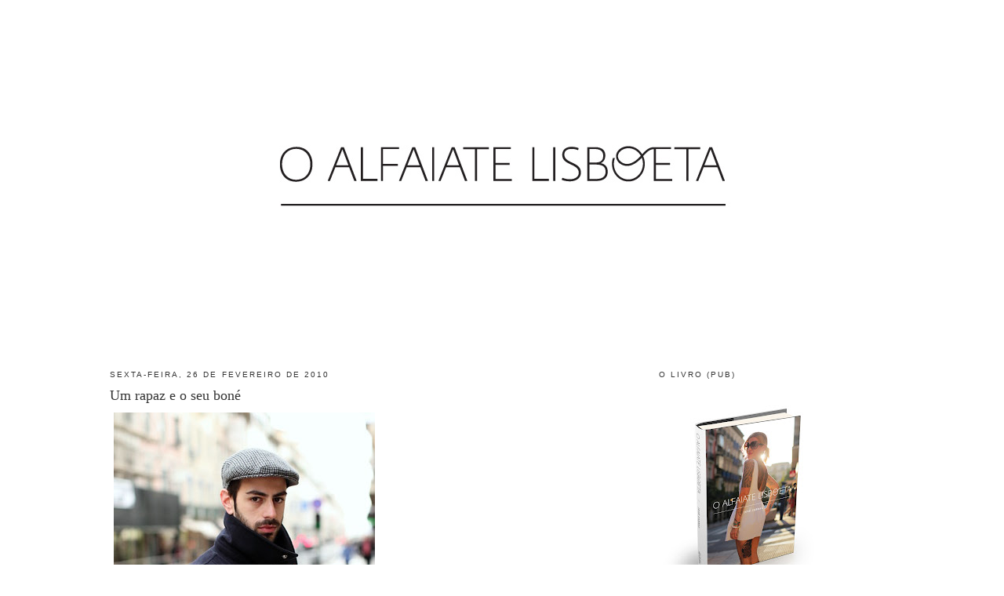

--- FILE ---
content_type: text/html; charset=UTF-8
request_url: https://oalfaiatelisboeta.blogspot.com/2010/02/um-rapaz-e-o-seu-bone.html?showComment=1267195241863
body_size: 20168
content:
<!DOCTYPE html>
<html dir='ltr' xmlns='http://www.w3.org/1999/xhtml' xmlns:b='http://www.google.com/2005/gml/b' xmlns:data='http://www.google.com/2005/gml/data' xmlns:expr='http://www.google.com/2005/gml/expr'>
<head>
<link href='https://www.blogger.com/static/v1/widgets/2944754296-widget_css_bundle.css' rel='stylesheet' type='text/css'/>
<meta content='text/html; charset=UTF-8' http-equiv='Content-Type'/>
<meta content='blogger' name='generator'/>
<link href='https://oalfaiatelisboeta.blogspot.com/favicon.ico' rel='icon' type='image/x-icon'/>
<link href='http://oalfaiatelisboeta.blogspot.com/2010/02/um-rapaz-e-o-seu-bone.html' rel='canonical'/>
<link rel="alternate" type="application/atom+xml" title="O ALFAIATE LISBOETA - Atom" href="https://oalfaiatelisboeta.blogspot.com/feeds/posts/default" />
<link rel="alternate" type="application/rss+xml" title="O ALFAIATE LISBOETA - RSS" href="https://oalfaiatelisboeta.blogspot.com/feeds/posts/default?alt=rss" />
<link rel="service.post" type="application/atom+xml" title="O ALFAIATE LISBOETA - Atom" href="https://www.blogger.com/feeds/6719326037979158702/posts/default" />

<link rel="alternate" type="application/atom+xml" title="O ALFAIATE LISBOETA - Atom" href="https://oalfaiatelisboeta.blogspot.com/feeds/3824229803830830038/comments/default" />
<!--Can't find substitution for tag [blog.ieCssRetrofitLinks]-->
<link href='http://farm5.static.flickr.com/4017/4389530600_5a147d420d.jpg' rel='image_src'/>
<meta content='http://oalfaiatelisboeta.blogspot.com/2010/02/um-rapaz-e-o-seu-bone.html' property='og:url'/>
<meta content='Um rapaz e o seu boné' property='og:title'/>
<meta content='Tenho um certo fascínio por estes bonés. Talvez porque me evoquem o homem britânico, talvez porque me evoquem o homem alentejano. O primeiro...' property='og:description'/>
<meta content='https://lh3.googleusercontent.com/blogger_img_proxy/AEn0k_urNiIECi4FCcR0GlWmyl_b6oPMHMfLhZRCUanzOtoojIwOZseF35wUGqMVecsNhpuXICLyNt1nvhkE8jqeBfwyGYKqwLv-QoOHFSZt3_tFaHcO2zG5AM74RuKiymG9f0Q=w1200-h630-p-k-no-nu' property='og:image'/>
<title>O ALFAIATE LISBOETA: Um rapaz e o seu boné</title>
<style id='page-skin-1' type='text/css'><!--
/*
-----------------------------------------------
Blogger Template Style
Name:     Minima
Designer: Douglas Bowman
URL:      www.stopdesign.com
Date:     26 Feb 2004
Updated by: Blogger Team
----------------------------------------------- */
#navbar-iframe {
display: none !important;
}
/* Variable definitions
====================
<Variable name="bgcolor" description="Page Background Color"
type="color" default="#fff">
<Variable name="textcolor" description="Text Color"
type="color" default="#333">
<Variable name="linkcolor" description="Link Color"
type="color" default="#58a">
<Variable name="pagetitlecolor" description="Blog Title Color"
type="color" default="#666">
<Variable name="descriptioncolor" description="Blog Description Color"
type="color" default="#999">
<Variable name="titlecolor" description="Post Title Color"
type="color" default="#c60">
<Variable name="bordercolor" description="Border Color"
type="color" default="#ccc">
<Variable name="sidebarcolor" description="Sidebar Title Color"
type="color" default="#999">
<Variable name="sidebartextcolor" description="Sidebar Text Color"
type="color" default="#666">
<Variable name="visitedlinkcolor" description="Visited Link Color"
type="color" default="#999">
<Variable name="bodyfont" description="Text Font"
type="font" default="normal normal 100% Georgia, Serif">
<Variable name="headerfont" description="Sidebar Title Font"
type="font"
default="normal normal 78% 'Trebuchet MS',Trebuchet,Arial,Verdana,Sans-serif">
<Variable name="pagetitlefont" description="Blog Title Font"
type="font"
default="normal normal 200% Georgia, Serif">
<Variable name="descriptionfont" description="Blog Description Font"
type="font"
default="normal normal 78% 'Trebuchet MS', Trebuchet, Arial, Verdana, Sans-serif">
<Variable name="postfooterfont" description="Post Footer Font"
type="font"
default="normal normal 78% 'Trebuchet MS', Trebuchet, Arial, Verdana, Sans-serif">
<Variable name="startSide" description="Side where text starts in blog language"
type="automatic" default="left">
<Variable name="endSide" description="Side where text ends in blog language"
type="automatic" default="right">
*/
/* Use this with templates/template-twocol.html */
body {
background:#ffffff;
margin:0;
color:#333333;
font:x-small Georgia Serif;
font-size/* */:/**/small;
font-size: /**/small;
text-align: center;
}
a:link {
color:#804000;
text-decoration:none;
}
a:visited {
color:#2D6E89;
text-decoration:none;
}
a:hover {
color:#333333;
text-decoration:underline;
}
a img {
border-width:0;
}
/* Header
-----------------------------------------------
*/
#header-wrapper {
width:660px;
margin:0 auto 10px;
border:1px solid #ffffff;
}
#header-inner {
background-position: center;
margin-left: auto;
margin-right: auto;
}
#header {
margin: 5px;
border: 1px solid #ffffff;
text-align: center;
color:#666666;
}
#header h1 {
margin:5px 5px 0;
padding:15px 20px .25em;
line-height:1.2em;
text-transform:uppercase;
letter-spacing:.2em;
font: normal normal 200% Georgia, Serif;
}
#header a {
color:#666666;
text-decoration:none;
}
#header a:hover {
color:#666666;
}
#header .description {
margin:0 5px 5px;
padding:0 20px 15px;
max-width:700px;
text-transform:uppercase;
letter-spacing:.2em;
line-height: 1.4em;
font: normal normal 78% 'Trebuchet MS', Trebuchet, Arial, Verdana, Sans-serif;
color: #999999;
}
#header img {
margin-left: auto;
margin-right: auto;
}
/* Outer-Wrapper
----------------------------------------------- */
#outer-wrapper {
width: 1000px;
margin:0 auto;
padding:10px;
text-align:left;
font: normal normal 100% Georgia, Times, serif;
}
#main-wrapper {
width: 533px;
float: left;
word-wrap: break-word; /* fix for long text breaking sidebar float in IE */
overflow: hidden;     /* fix for long non-text content breaking IE sidebar float */
}
#sidebar-wrapper {
width: 300px;
float: right;
word-wrap: break-word; /* fix for long text breaking sidebar float in IE */
overflow: hidden;      /* fix for long non-text content breaking IE sidebar float */
}
/* Headings
----------------------------------------------- */
h2 {
margin:1.5em 0 .75em;
font:normal normal 78% 'Trebuchet MS',Trebuchet,Arial,Verdana,Sans-serif;
line-height: 1.4em;
text-transform:uppercase;
letter-spacing:.2em;
color:#333333;
}
/* Posts
-----------------------------------------------
*/
h2.date-header {
margin:1.5em 0 .5em;
}
.post {
margin:.5em 0 1.5em;
border-bottom:1px dotted #ffffff;
padding-bottom:1.5em;
}
.post h3 {
margin:.25em 0 0;
padding:0 0 4px;
font-size:140%;
font-weight:normal;
line-height:1.4em;
color:#333333;
}
.post h3 a, .post h3 a:visited, .post h3 strong {
display:block;
text-decoration:none;
color:#333333;
font-weight:normal;
}
.post h3 strong, .post h3 a:hover {
color:#333333;
}
.post-body {
margin:0 0 .75em;
line-height:1.6em;
}
.post-body blockquote {
line-height:1.3em;
}
.post-footer {
margin: .75em 0;
color:#333333;
text-transform:uppercase;
letter-spacing:.1em;
font: normal normal 78% Georgia, Times, serif;
line-height: 1.4em;
}
.comment-link {
margin-left:.6em;
}
.post img {
padding:4px;
border:1px solid #ffffff;
}
.post blockquote {
margin:1em 20px;
}
.post blockquote p {
margin:.75em 0;
}
/* Comments
----------------------------------------------- */
#comments h4 {
margin:1em 0;
font-weight: bold;
line-height: 1.4em;
text-transform:uppercase;
letter-spacing:.2em;
color: #333333;
}
#comments-block {
margin:1em 0 1.5em;
line-height:1.6em;
}
#comments-block .comment-author {
margin:.5em 0;
}
#comments-block .comment-body {
margin:.25em 0 0;
}
#comments-block .comment-footer {
margin:-.25em 0 2em;
line-height: 1.4em;
text-transform:uppercase;
letter-spacing:.1em;
}
#comments-block .comment-body p {
margin:0 0 .75em;
}
.deleted-comment {
font-style:italic;
color:gray;
}
#blog-pager-newer-link {
float: left;
}
#blog-pager-older-link {
float: right;
}
#blog-pager {
text-align: center;
}
.feed-links {
clear: both;
line-height: 2.5em;
}
/* Sidebar Content
----------------------------------------------- */
.sidebar {
color: #666666;
line-height: 1.5em;
}
.sidebar ul {
list-style:none;
margin:0 0 0;
padding:0 0 0;
}
.sidebar li {
margin:0;
padding-top:0;
padding-right:0;
padding-bottom:.25em;
padding-left:15px;
text-indent:-15px;
line-height:1.5em;
}
.sidebar .widget, .main .widget {
border-bottom:1px dotted #ffffff;
margin:0 0 1.5em;
padding:0 0 1.5em;
}
.main .Blog {
border-bottom-width: 0;
}
/* Profile
----------------------------------------------- */
.profile-img {
float: left;
margin-top: 0;
margin-right: 5px;
margin-bottom: 5px;
margin-left: 0;
padding: 4px;
border: 1px solid #ffffff;
}
.profile-data {
margin:0;
text-transform:uppercase;
letter-spacing:.1em;
font: normal normal 78% Georgia, Times, serif;
color: #333333;
font-weight: bold;
line-height: 1.6em;
}
.profile-datablock {
margin:.5em 0 .5em;
}
.profile-textblock {
margin: 0.5em 0;
line-height: 1.6em;
}
.profile-link {
font: normal normal 78% Georgia, Times, serif;
text-transform: uppercase;
letter-spacing: .1em;
}
/* Footer
----------------------------------------------- */
#footer {
width:660px;
clear:both;
margin:0 auto;
padding-top:15px;
line-height: 1.6em;
text-transform:uppercase;
letter-spacing:.1em;
text-align: center;
}

--></style>
<script src="//partner.googleadservices.com/gampad/google_service.js" type="text/javascript"></script>
<script type='text/javascript'>
GS_googleAddAdSenseService("ca-pub-3828975654388241");
GS_googleEnableAllServices();
</script>
<script src="//comunique.clix.pt/dfpsb/ClixAlfaiateLisboeta.js" type="text/javascript"></script>
<link href='https://www.blogger.com/dyn-css/authorization.css?targetBlogID=6719326037979158702&amp;zx=9c0b4d7c-9343-4e51-986c-802442f1d608' media='none' onload='if(media!=&#39;all&#39;)media=&#39;all&#39;' rel='stylesheet'/><noscript><link href='https://www.blogger.com/dyn-css/authorization.css?targetBlogID=6719326037979158702&amp;zx=9c0b4d7c-9343-4e51-986c-802442f1d608' rel='stylesheet'/></noscript>
<meta name='google-adsense-platform-account' content='ca-host-pub-1556223355139109'/>
<meta name='google-adsense-platform-domain' content='blogspot.com'/>

</head>
<body>
<div class='navbar section' id='navbar'><div class='widget Navbar' data-version='1' id='Navbar1'><script type="text/javascript">
    function setAttributeOnload(object, attribute, val) {
      if(window.addEventListener) {
        window.addEventListener('load',
          function(){ object[attribute] = val; }, false);
      } else {
        window.attachEvent('onload', function(){ object[attribute] = val; });
      }
    }
  </script>
<div id="navbar-iframe-container"></div>
<script type="text/javascript" src="https://apis.google.com/js/platform.js"></script>
<script type="text/javascript">
      gapi.load("gapi.iframes:gapi.iframes.style.bubble", function() {
        if (gapi.iframes && gapi.iframes.getContext) {
          gapi.iframes.getContext().openChild({
              url: 'https://www.blogger.com/navbar/6719326037979158702?po\x3d3824229803830830038\x26origin\x3dhttps://oalfaiatelisboeta.blogspot.com',
              where: document.getElementById("navbar-iframe-container"),
              id: "navbar-iframe"
          });
        }
      });
    </script><script type="text/javascript">
(function() {
var script = document.createElement('script');
script.type = 'text/javascript';
script.src = '//pagead2.googlesyndication.com/pagead/js/google_top_exp.js';
var head = document.getElementsByTagName('head')[0];
if (head) {
head.appendChild(script);
}})();
</script>
</div></div>
<div id='outer-wrapper'><div id='wrap2'>
<!-- skip links for text browsers -->
<span id='skiplinks' style='display:none;'>
<a href='#main'>skip to main </a> |
      <a href='#sidebar'>skip to sidebar</a>
</span>
<!-- Start of StatCounter Code -->
<script type='text/javascript'>
var sc_project=4350634; 
var sc_invisible=1; 
var sc_partition=55; 
var sc_click_stat=1; 
var sc_security="cab15b62"; 
</script>
<script src="//www.statcounter.com/counter/counter_xhtml.js" type="text/javascript"></script><noscript><div class='statcounter'><a class='statcounter' href='http://www.statcounter.com/' title='create counter'><img alt="create counter" class="statcounter" src="https://lh3.googleusercontent.com/blogger_img_proxy/AEn0k_uNpc-V3YjYIiTJVJZqlvvexJ1TDnbOq1J4bI9QGHv-NECTlBF29sztkSLEJC_S0GwCByjULa8iH3uCoL6lcw4a2kT3kMfDDCPEUColVMCPvQ=s0-d"></a></div></noscript>
<!-- End of StatCounter Code -->
<div id='header-wrapper'>
<div class='header section' id='header'><div class='widget Header' data-version='1' id='Header1'>
<div id='header-inner'>
<a href='https://oalfaiatelisboeta.blogspot.com/' style='display: block'>
<img alt='O ALFAIATE LISBOETA' height='422px; ' id='Header1_headerimg' src='https://blogger.googleusercontent.com/img/b/R29vZ2xl/AVvXsEiiryc8Thg7yziRxppV8mrL3w96FvV05d2Nffrjm_yAloiEIqLYrH89VuINLJ9DxFi0pb4j2qHBT59l685ORGK4zws205cTGnAZbrwcD699y51e55Mql-3z0wY009YQinEUFKhT7hGdLNck/s1600/O+Alfaiate+Lisboeta.jpg' style='display: block' width='650px; '/>
</a>
</div>
</div></div>
</div>
<div id='content-wrapper'>
<div id='crosscol-wrapper' style='text-align:center'>
<div class='crosscol no-items section' id='crosscol'></div>
</div>
<div id='main-wrapper'>
<div class='main section' id='main'><div class='widget Blog' data-version='1' id='Blog1'>
<div class='blog-posts hfeed'>

          <div class="date-outer">
        
<h2 class='date-header'><span>sexta-feira, 26 de fevereiro de 2010</span></h2>

          <div class="date-posts">
        
<div class='post-outer'>
<div class='post hentry'>
<a name='3824229803830830038'></a>
<h3 class='post-title entry-title'>
<a href='https://oalfaiatelisboeta.blogspot.com/2010/02/um-rapaz-e-o-seu-bone.html'>Um rapaz e o seu boné</a>
</h3>
<div class='post-header-line-1'></div>
<div class='post-body entry-content'>
<div align="justify"><a href="http://www.flickr.com/photos/oalfaiatelisboeta/4389530600/" title="O rapaz e o seu boné by oalfaiatelisboeta, on Flickr"><img alt="O rapaz e o seu boné" height="500" src="https://lh3.googleusercontent.com/blogger_img_proxy/AEn0k_urNiIECi4FCcR0GlWmyl_b6oPMHMfLhZRCUanzOtoojIwOZseF35wUGqMVecsNhpuXICLyNt1nvhkE8jqeBfwyGYKqwLv-QoOHFSZt3_tFaHcO2zG5AM74RuKiymG9f0Q=s0-d" width="333"></a><br /><br />Tenho um certo fascínio por estes bonés. Talvez porque me evoquem o homem britânico, talvez porque me evoquem o homem alentejano. O primeiro é um fascínio infantil &#8211; que ainda sinto quando percorro as ruas de Londres &#8211; que me remete para padrões axadrezados, aquele delicioso sotaque e a concretização de que o verdadeiro cavalheiro&#8230; é o cavalheiro britânico. Qual fascínio antigo pelo Roger Moore, qual admiração pacifista pelo Gary Lineker [que em toda a carreira não viu um único cartão amarelo (como é que é possível?!)] a provar que até mesmo no que diz respeito ao futebol aquela ilha não é feita apenas de selvagens agressivos (<a href="http://www.pumahardchorus.com/">e já agora&#8230;dêem lá uma vista de olhos nestes supostos&#8230;</a>). O segundo, a consequência óbvia de umas quantas costelas alentejanas e da presença assídua lá em casa, dum grupo de amigos dos meus pais que faz gala em acentuar um sotaque que, uns já o perderam outros nunca o tiveram e que, à medida que as suas faces vão rosando, mais insistem em se tratar por &#8220;<i>compadre</i>&#8221; e entoar cânticos, à real imagem e medida dum daqueles bonitos anúncios ao Azeite Gallo.<br /><br />Agrada-me particularmente ver homens jovens com estes bonés. E confesso-vos, se não me fizessem ar de parvo usava-os diariamente. Tanto gosto que já tinha escrito aqui, há coisa de um ano, em <em><a href="http://oalfaiatelisboeta.blogspot.com/2009/03/o-homem-e-sua-boina.html">Um homem e o seu boné</a></em></div>
<div style='clear: both;'></div>
</div>
<div class='post-footer'>
<div class='post-footer-line post-footer-line-1'><span class='post-timestamp'>
à(s)
<a class='timestamp-link' href='https://oalfaiatelisboeta.blogspot.com/2010/02/um-rapaz-e-o-seu-bone.html' rel='bookmark' title='permanent link'><abbr class='published' title='2010-02-26T08:48:00Z'>08:48</abbr></a>
</span>
<span class='post-comment-link'>
</span>
<span class='post-icons'>
<span class='item-control blog-admin pid-377669995'>
<a href='https://www.blogger.com/post-edit.g?blogID=6719326037979158702&postID=3824229803830830038&from=pencil' title='Editar mensagem'>
<img alt='' class='icon-action' height='18' src='https://resources.blogblog.com/img/icon18_edit_allbkg.gif' width='18'/>
</a>
</span>
</span>
</div>
<div class='post-footer-line post-footer-line-2'><span class='post-labels'>
</span>
</div>
<div class='post-footer-line post-footer-line-3'></div>
</div>
</div>
<div class='comments' id='comments'>
<a name='comments'></a>
<h4>39 comentários:</h4>
<div id='Blog1_comments-block-wrapper'>
<dl class='avatar-comment-indent' id='comments-block'>
<dt class='comment-author ' id='c1557172628641311573'>
<a name='c1557172628641311573'></a>
<div class="avatar-image-container avatar-stock"><span dir="ltr"><a href="https://www.blogger.com/profile/17899235110111886047" target="" rel="nofollow" onclick="" class="avatar-hovercard" id="av-1557172628641311573-17899235110111886047"><img src="//www.blogger.com/img/blogger_logo_round_35.png" width="35" height="35" alt="" title="Isabel I">

</a></span></div>
<a href='https://www.blogger.com/profile/17899235110111886047' rel='nofollow'>Isabel I</a>
disse...
</dt>
<dd class='comment-body' id='Blog1_cmt-1557172628641311573'>
<p>
Hoje parece que sou a primeira a comentar mas não resisto a esta fotografia nem à alusão ao homem alentejano. Também eu gosto muito de chapéus e bonés e tenho imensa pena de que me fiquem tão mal. Quanto ao alentejano, não imagino maior dignidade e grandeza que a destes homens e mulheres, verticais, solitários e autênticos, às vezes duros,um bocadinho tristes mas sempre sinceros e solidários e que até para cantar não o fazem sózinhos. Quanto ao jovem da foto, também tem essa dignidade elegante que vem de dentro e não só do se veste. Será alentejano?
</p>
</dd>
<dd class='comment-footer'>
<span class='comment-timestamp'>
<a href='https://oalfaiatelisboeta.blogspot.com/2010/02/um-rapaz-e-o-seu-bone.html?showComment=1267178335538#c1557172628641311573' title='comment permalink'>
26/02/2010, 09:58:00
</a>
<span class='item-control blog-admin pid-705381101'>
<a class='comment-delete' href='https://www.blogger.com/comment/delete/6719326037979158702/1557172628641311573' title='Eliminar comentário'>
<img src='https://resources.blogblog.com/img/icon_delete13.gif'/>
</a>
</span>
</span>
</dd>
<dt class='comment-author ' id='c7652351487653465825'>
<a name='c7652351487653465825'></a>
<div class="avatar-image-container avatar-stock"><span dir="ltr"><img src="//resources.blogblog.com/img/blank.gif" width="35" height="35" alt="" title="Lara">

</span></div>
Lara
disse...
</dt>
<dd class='comment-body' id='Blog1_cmt-7652351487653465825'>
<p>
fui quase........<br />merda, queria tanto ser a primeira!!
</p>
</dd>
<dd class='comment-footer'>
<span class='comment-timestamp'>
<a href='https://oalfaiatelisboeta.blogspot.com/2010/02/um-rapaz-e-o-seu-bone.html?showComment=1267178895219#c7652351487653465825' title='comment permalink'>
26/02/2010, 10:08:00
</a>
<span class='item-control blog-admin pid-2015311089'>
<a class='comment-delete' href='https://www.blogger.com/comment/delete/6719326037979158702/7652351487653465825' title='Eliminar comentário'>
<img src='https://resources.blogblog.com/img/icon_delete13.gif'/>
</a>
</span>
</span>
</dd>
<dt class='comment-author ' id='c6754413775648883984'>
<a name='c6754413775648883984'></a>
<div class="avatar-image-container vcard"><span dir="ltr"><a href="https://www.blogger.com/profile/13936261045576627885" target="" rel="nofollow" onclick="" class="avatar-hovercard" id="av-6754413775648883984-13936261045576627885"><img src="https://resources.blogblog.com/img/blank.gif" width="35" height="35" class="delayLoad" style="display: none;" longdesc="//blogger.googleusercontent.com/img/b/R29vZ2xl/AVvXsEgQCrqIO3IPDBf35aYiluTttXhN1SLfFfZqWZxecplpEm5PYljlt742i9oSySuuQVvaWfPZUT50z4mEThnxmdj68nljlVl5KUeULlxyAvtBV88vaNGhXjVmY4QHX8rbyA/s45-c/eu.bmp" alt="" title="TeKanelas">

<noscript><img src="//blogger.googleusercontent.com/img/b/R29vZ2xl/AVvXsEgQCrqIO3IPDBf35aYiluTttXhN1SLfFfZqWZxecplpEm5PYljlt742i9oSySuuQVvaWfPZUT50z4mEThnxmdj68nljlVl5KUeULlxyAvtBV88vaNGhXjVmY4QHX8rbyA/s45-c/eu.bmp" width="35" height="35" class="photo" alt=""></noscript></a></span></div>
<a href='https://www.blogger.com/profile/13936261045576627885' rel='nofollow'>TeKanelas</a>
disse...
</dt>
<dd class='comment-body' id='Blog1_cmt-6754413775648883984'>
<p>
Eu tamtém adoro, boinas, bonés, gorros. são uns dos meus acessórios favoritos.
</p>
</dd>
<dd class='comment-footer'>
<span class='comment-timestamp'>
<a href='https://oalfaiatelisboeta.blogspot.com/2010/02/um-rapaz-e-o-seu-bone.html?showComment=1267178964797#c6754413775648883984' title='comment permalink'>
26/02/2010, 10:09:00
</a>
<span class='item-control blog-admin pid-1713681796'>
<a class='comment-delete' href='https://www.blogger.com/comment/delete/6719326037979158702/6754413775648883984' title='Eliminar comentário'>
<img src='https://resources.blogblog.com/img/icon_delete13.gif'/>
</a>
</span>
</span>
</dd>
<dt class='comment-author ' id='c6753684296843912338'>
<a name='c6753684296843912338'></a>
<div class="avatar-image-container vcard"><span dir="ltr"><a href="https://www.blogger.com/profile/09752947057562509639" target="" rel="nofollow" onclick="" class="avatar-hovercard" id="av-6753684296843912338-09752947057562509639"><img src="https://resources.blogblog.com/img/blank.gif" width="35" height="35" class="delayLoad" style="display: none;" longdesc="//blogger.googleusercontent.com/img/b/R29vZ2xl/AVvXsEjJLTANyNbx7MopuECMVI0dhXTZMJojMzLz5lEhPatWFzVrrhtk9c-gUKDgm50JvXHUXgPULMEaRFIpNbBCeRPT84vRtrUxy_18W6aCSb7JeT5MYjaTGgjdQIbLpb67Bg/s45-c/be19d74cddf0.jpg" alt="" title="Alexandra">

<noscript><img src="//blogger.googleusercontent.com/img/b/R29vZ2xl/AVvXsEjJLTANyNbx7MopuECMVI0dhXTZMJojMzLz5lEhPatWFzVrrhtk9c-gUKDgm50JvXHUXgPULMEaRFIpNbBCeRPT84vRtrUxy_18W6aCSb7JeT5MYjaTGgjdQIbLpb67Bg/s45-c/be19d74cddf0.jpg" width="35" height="35" class="photo" alt=""></noscript></a></span></div>
<a href='https://www.blogger.com/profile/09752947057562509639' rel='nofollow'>Alexandra</a>
disse...
</dt>
<dd class='comment-body' id='Blog1_cmt-6753684296843912338'>
<p>
Tenho um igual. E também gosto muito de ver os chapéus e boinas alentejanos em mulheres. Dão-lhes uma certa afirmação.
</p>
</dd>
<dd class='comment-footer'>
<span class='comment-timestamp'>
<a href='https://oalfaiatelisboeta.blogspot.com/2010/02/um-rapaz-e-o-seu-bone.html?showComment=1267183661260#c6753684296843912338' title='comment permalink'>
26/02/2010, 11:27:00
</a>
<span class='item-control blog-admin pid-370225785'>
<a class='comment-delete' href='https://www.blogger.com/comment/delete/6719326037979158702/6753684296843912338' title='Eliminar comentário'>
<img src='https://resources.blogblog.com/img/icon_delete13.gif'/>
</a>
</span>
</span>
</dd>
<dt class='comment-author ' id='c3407324356993971953'>
<a name='c3407324356993971953'></a>
<div class="avatar-image-container vcard"><span dir="ltr"><a href="https://www.blogger.com/profile/01684540588706937813" target="" rel="nofollow" onclick="" class="avatar-hovercard" id="av-3407324356993971953-01684540588706937813"><img src="https://resources.blogblog.com/img/blank.gif" width="35" height="35" class="delayLoad" style="display: none;" longdesc="//blogger.googleusercontent.com/img/b/R29vZ2xl/AVvXsEhZwXiHUyRK2uNZXW1d5h1vMwoWB0c0qWl0SzbFSPFj0dRxwiwcVN_p0ZJqcK98kN80EaIsWjanWz2m6W9zEcZ7Vz0YJYBVJrDU3L76MWnNa4DHaoS6DKoo79cb6osU71Q/s45-c/10593121_10202572586303557_4824958375143296695_n.jpg" alt="" title="C&Aacute;TIA SILVA">

<noscript><img src="//blogger.googleusercontent.com/img/b/R29vZ2xl/AVvXsEhZwXiHUyRK2uNZXW1d5h1vMwoWB0c0qWl0SzbFSPFj0dRxwiwcVN_p0ZJqcK98kN80EaIsWjanWz2m6W9zEcZ7Vz0YJYBVJrDU3L76MWnNa4DHaoS6DKoo79cb6osU71Q/s45-c/10593121_10202572586303557_4824958375143296695_n.jpg" width="35" height="35" class="photo" alt=""></noscript></a></span></div>
<a href='https://www.blogger.com/profile/01684540588706937813' rel='nofollow'>CÁTIA SILVA</a>
disse...
</dt>
<dd class='comment-body' id='Blog1_cmt-3407324356993971953'>
<p>
Gosto de todo o conjunto em si. boné, casaco e mala =)
</p>
</dd>
<dd class='comment-footer'>
<span class='comment-timestamp'>
<a href='https://oalfaiatelisboeta.blogspot.com/2010/02/um-rapaz-e-o-seu-bone.html?showComment=1267184277882#c3407324356993971953' title='comment permalink'>
26/02/2010, 11:37:00
</a>
<span class='item-control blog-admin pid-1640701148'>
<a class='comment-delete' href='https://www.blogger.com/comment/delete/6719326037979158702/3407324356993971953' title='Eliminar comentário'>
<img src='https://resources.blogblog.com/img/icon_delete13.gif'/>
</a>
</span>
</span>
</dd>
<dt class='comment-author ' id='c3419589331145074684'>
<a name='c3419589331145074684'></a>
<div class="avatar-image-container vcard"><span dir="ltr"><a href="https://www.blogger.com/profile/02902276835315352387" target="" rel="nofollow" onclick="" class="avatar-hovercard" id="av-3419589331145074684-02902276835315352387"><img src="https://resources.blogblog.com/img/blank.gif" width="35" height="35" class="delayLoad" style="display: none;" longdesc="//blogger.googleusercontent.com/img/b/R29vZ2xl/AVvXsEhPtE4SeTxW2pl5nHPCQkFZmL1wXuv1w6BWE8vslNJnyvjCE2wMmEhRzSvR_Jlp33XVGA6-MLY4P08p2HEObizwRuA0_s8gOju8h_QfvhagAiDHQO7obckVDVG4R4dFU9Y/s45-c/Screen+Shot+2013-07-08+at+10.26.55+AM+copy.png" alt="" title="Sara Quaresma Capit&atilde;o">

<noscript><img src="//blogger.googleusercontent.com/img/b/R29vZ2xl/AVvXsEhPtE4SeTxW2pl5nHPCQkFZmL1wXuv1w6BWE8vslNJnyvjCE2wMmEhRzSvR_Jlp33XVGA6-MLY4P08p2HEObizwRuA0_s8gOju8h_QfvhagAiDHQO7obckVDVG4R4dFU9Y/s45-c/Screen+Shot+2013-07-08+at+10.26.55+AM+copy.png" width="35" height="35" class="photo" alt=""></noscript></a></span></div>
<a href='https://www.blogger.com/profile/02902276835315352387' rel='nofollow'>Sara Quaresma Capitão</a>
disse...
</dt>
<dd class='comment-body' id='Blog1_cmt-3419589331145074684'>
<p>
muito niiiiice
</p>
</dd>
<dd class='comment-footer'>
<span class='comment-timestamp'>
<a href='https://oalfaiatelisboeta.blogspot.com/2010/02/um-rapaz-e-o-seu-bone.html?showComment=1267187441248#c3419589331145074684' title='comment permalink'>
26/02/2010, 12:30:00
</a>
<span class='item-control blog-admin pid-1915302352'>
<a class='comment-delete' href='https://www.blogger.com/comment/delete/6719326037979158702/3419589331145074684' title='Eliminar comentário'>
<img src='https://resources.blogblog.com/img/icon_delete13.gif'/>
</a>
</span>
</span>
</dd>
<dt class='comment-author ' id='c7199049808397259943'>
<a name='c7199049808397259943'></a>
<div class="avatar-image-container vcard"><span dir="ltr"><a href="https://www.blogger.com/profile/05928560031574888856" target="" rel="nofollow" onclick="" class="avatar-hovercard" id="av-7199049808397259943-05928560031574888856"><img src="https://resources.blogblog.com/img/blank.gif" width="35" height="35" class="delayLoad" style="display: none;" longdesc="//blogger.googleusercontent.com/img/b/R29vZ2xl/AVvXsEjSMqciY812c5dVRwfJX2uD2cSX7O6fNo0x4Wj8M3VxeQGiIE5R3cFaTbeZ-trQLIHdfBBegmEvApIgTiwyktFGAMPeqPmqXzPico_rGdsJPvWo2WRcMOSXxqovemlPXA/s45-c/me.jpg" alt="" title="Biscoita">

<noscript><img src="//blogger.googleusercontent.com/img/b/R29vZ2xl/AVvXsEjSMqciY812c5dVRwfJX2uD2cSX7O6fNo0x4Wj8M3VxeQGiIE5R3cFaTbeZ-trQLIHdfBBegmEvApIgTiwyktFGAMPeqPmqXzPico_rGdsJPvWo2WRcMOSXxqovemlPXA/s45-c/me.jpg" width="35" height="35" class="photo" alt=""></noscript></a></span></div>
<a href='https://www.blogger.com/profile/05928560031574888856' rel='nofollow'>Biscoita</a>
disse...
</dt>
<dd class='comment-body' id='Blog1_cmt-7199049808397259943'>
<p>
Muita pinta, este senhor. E não é pinta na acepção chunga do termo. É mesmo... Pinta... Charme :)
</p>
</dd>
<dd class='comment-footer'>
<span class='comment-timestamp'>
<a href='https://oalfaiatelisboeta.blogspot.com/2010/02/um-rapaz-e-o-seu-bone.html?showComment=1267189883741#c7199049808397259943' title='comment permalink'>
26/02/2010, 13:11:00
</a>
<span class='item-control blog-admin pid-1591615555'>
<a class='comment-delete' href='https://www.blogger.com/comment/delete/6719326037979158702/7199049808397259943' title='Eliminar comentário'>
<img src='https://resources.blogblog.com/img/icon_delete13.gif'/>
</a>
</span>
</span>
</dd>
<dt class='comment-author ' id='c1106570260925638623'>
<a name='c1106570260925638623'></a>
<div class="avatar-image-container vcard"><span dir="ltr"><a href="https://www.blogger.com/profile/02861485304808098647" target="" rel="nofollow" onclick="" class="avatar-hovercard" id="av-1106570260925638623-02861485304808098647"><img src="https://resources.blogblog.com/img/blank.gif" width="35" height="35" class="delayLoad" style="display: none;" longdesc="//blogger.googleusercontent.com/img/b/R29vZ2xl/AVvXsEjjpZASLKX3wpISQGKRB3fqzD_AlTqYsJX7KxihI9VudB7Yx4d_YXjoONZEpODGIN7xJd-OOiARBaEqHmJuVjr-qoi4rfNqBCqVB3qIjNMuPbc6DfschcLsEyLUEe5qWmk/s45-c/fotonatal2.jpg" alt="" title="Lovely Rita">

<noscript><img src="//blogger.googleusercontent.com/img/b/R29vZ2xl/AVvXsEjjpZASLKX3wpISQGKRB3fqzD_AlTqYsJX7KxihI9VudB7Yx4d_YXjoONZEpODGIN7xJd-OOiARBaEqHmJuVjr-qoi4rfNqBCqVB3qIjNMuPbc6DfschcLsEyLUEe5qWmk/s45-c/fotonatal2.jpg" width="35" height="35" class="photo" alt=""></noscript></a></span></div>
<a href='https://www.blogger.com/profile/02861485304808098647' rel='nofollow'>Lovely Rita</a>
disse...
</dt>
<dd class='comment-body' id='Blog1_cmt-1106570260925638623'>
<p>
Este deve ser o tipo mais giro que já fotografaste. A barba e o boné são uma combinação mágica, daquelas que me fariam virar a cabeça para olhar por mais um bocadinho quando vou na rua. E quanto aos gentlemen britânicos e aos compadres alentejanos, também os acho inspiradores. Bom trabalho (para não variar xD).
</p>
</dd>
<dd class='comment-footer'>
<span class='comment-timestamp'>
<a href='https://oalfaiatelisboeta.blogspot.com/2010/02/um-rapaz-e-o-seu-bone.html?showComment=1267193249624#c1106570260925638623' title='comment permalink'>
26/02/2010, 14:07:00
</a>
<span class='item-control blog-admin pid-1043477407'>
<a class='comment-delete' href='https://www.blogger.com/comment/delete/6719326037979158702/1106570260925638623' title='Eliminar comentário'>
<img src='https://resources.blogblog.com/img/icon_delete13.gif'/>
</a>
</span>
</span>
</dd>
<dt class='comment-author ' id='c5365226586603049684'>
<a name='c5365226586603049684'></a>
<div class="avatar-image-container avatar-stock"><span dir="ltr"><img src="//resources.blogblog.com/img/blank.gif" width="35" height="35" alt="" title="An&oacute;nimo">

</span></div>
Anónimo
disse...
</dt>
<dd class='comment-body' id='Blog1_cmt-5365226586603049684'>
<p>
O ar de parvo que presumes assumir quando colocas um boné destes é subjectivo, e até aposto que algumas de nós acharíamos precisamente o contrário. Lanço o desafio de colocares uma foto tua para veres os comentários que recebes...
</p>
</dd>
<dd class='comment-footer'>
<span class='comment-timestamp'>
<a href='https://oalfaiatelisboeta.blogspot.com/2010/02/um-rapaz-e-o-seu-bone.html?showComment=1267193541707#c5365226586603049684' title='comment permalink'>
26/02/2010, 14:12:00
</a>
<span class='item-control blog-admin pid-2015311089'>
<a class='comment-delete' href='https://www.blogger.com/comment/delete/6719326037979158702/5365226586603049684' title='Eliminar comentário'>
<img src='https://resources.blogblog.com/img/icon_delete13.gif'/>
</a>
</span>
</span>
</dd>
<dt class='comment-author ' id='c4667750211567620768'>
<a name='c4667750211567620768'></a>
<div class="avatar-image-container avatar-stock"><span dir="ltr"><a href="https://www.blogger.com/profile/17082968338676994300" target="" rel="nofollow" onclick="" class="avatar-hovercard" id="av-4667750211567620768-17082968338676994300"><img src="//www.blogger.com/img/blogger_logo_round_35.png" width="35" height="35" alt="" title="Miss Boni">

</a></span></div>
<a href='https://www.blogger.com/profile/17082968338676994300' rel='nofollow'>Miss Boni</a>
disse...
</dt>
<dd class='comment-body' id='Blog1_cmt-4667750211567620768'>
<p>
Miguel Bonneville?
</p>
</dd>
<dd class='comment-footer'>
<span class='comment-timestamp'>
<a href='https://oalfaiatelisboeta.blogspot.com/2010/02/um-rapaz-e-o-seu-bone.html?showComment=1267195241863#c4667750211567620768' title='comment permalink'>
26/02/2010, 14:40:00
</a>
<span class='item-control blog-admin pid-1854826135'>
<a class='comment-delete' href='https://www.blogger.com/comment/delete/6719326037979158702/4667750211567620768' title='Eliminar comentário'>
<img src='https://resources.blogblog.com/img/icon_delete13.gif'/>
</a>
</span>
</span>
</dd>
<dt class='comment-author ' id='c1059810960693802504'>
<a name='c1059810960693802504'></a>
<div class="avatar-image-container vcard"><span dir="ltr"><a href="https://www.blogger.com/profile/12594113750935203267" target="" rel="nofollow" onclick="" class="avatar-hovercard" id="av-1059810960693802504-12594113750935203267"><img src="https://resources.blogblog.com/img/blank.gif" width="35" height="35" class="delayLoad" style="display: none;" longdesc="//blogger.googleusercontent.com/img/b/R29vZ2xl/AVvXsEjiB3xuPA97k27yPBIend6GqkA6aP12-G5K3UuFuyzxm05a7DwN-ItARQU2HoODjOhh58smFFrh-ndvMNtm44osWnBbcTlFgRS_y8h7IY7gDzkEfvXy8JnO4_NnK2BmLA/s45-c/Alex.jpg" alt="" title="Alex">

<noscript><img src="//blogger.googleusercontent.com/img/b/R29vZ2xl/AVvXsEjiB3xuPA97k27yPBIend6GqkA6aP12-G5K3UuFuyzxm05a7DwN-ItARQU2HoODjOhh58smFFrh-ndvMNtm44osWnBbcTlFgRS_y8h7IY7gDzkEfvXy8JnO4_NnK2BmLA/s45-c/Alex.jpg" width="35" height="35" class="photo" alt=""></noscript></a></span></div>
<a href='https://www.blogger.com/profile/12594113750935203267' rel='nofollow'>Alex</a>
disse...
</dt>
<dd class='comment-body' id='Blog1_cmt-1059810960693802504'>
<p>
O meu avô é que ainda usa muito estas coisas :)
</p>
</dd>
<dd class='comment-footer'>
<span class='comment-timestamp'>
<a href='https://oalfaiatelisboeta.blogspot.com/2010/02/um-rapaz-e-o-seu-bone.html?showComment=1267201731972#c1059810960693802504' title='comment permalink'>
26/02/2010, 16:28:00
</a>
<span class='item-control blog-admin pid-2079033449'>
<a class='comment-delete' href='https://www.blogger.com/comment/delete/6719326037979158702/1059810960693802504' title='Eliminar comentário'>
<img src='https://resources.blogblog.com/img/icon_delete13.gif'/>
</a>
</span>
</span>
</dd>
<dt class='comment-author ' id='c6695731024876744609'>
<a name='c6695731024876744609'></a>
<div class="avatar-image-container avatar-stock"><span dir="ltr"><img src="//resources.blogblog.com/img/blank.gif" width="35" height="35" alt="" title="An&oacute;nimo">

</span></div>
Anónimo
disse...
</dt>
<dd class='comment-body' id='Blog1_cmt-6695731024876744609'>
<p>
Mas afinal isto não é uma boina? Tal como o compadre deve ser chamado por compadre, também a distinta boina deve ser chamada como tal.<br /><br />Abraço e bom trabalho. Excelente Blog.
</p>
</dd>
<dd class='comment-footer'>
<span class='comment-timestamp'>
<a href='https://oalfaiatelisboeta.blogspot.com/2010/02/um-rapaz-e-o-seu-bone.html?showComment=1267203561256#c6695731024876744609' title='comment permalink'>
26/02/2010, 16:59:00
</a>
<span class='item-control blog-admin pid-2015311089'>
<a class='comment-delete' href='https://www.blogger.com/comment/delete/6719326037979158702/6695731024876744609' title='Eliminar comentário'>
<img src='https://resources.blogblog.com/img/icon_delete13.gif'/>
</a>
</span>
</span>
</dd>
<dt class='comment-author ' id='c5280779539212260885'>
<a name='c5280779539212260885'></a>
<div class="avatar-image-container vcard"><span dir="ltr"><a href="https://www.blogger.com/profile/00714765105570387343" target="" rel="nofollow" onclick="" class="avatar-hovercard" id="av-5280779539212260885-00714765105570387343"><img src="https://resources.blogblog.com/img/blank.gif" width="35" height="35" class="delayLoad" style="display: none;" longdesc="//blogger.googleusercontent.com/img/b/R29vZ2xl/AVvXsEhXhvyCJ0fmyhzYIq5JnbSAss-M2hju0EJI5BLdkAcGamFoV-56d4CrXhxyB6dINDYgRC6Wkjk3dggOxIjlYCtVlOqRJSVm751Ia30ZK-BDZWpaU0ewDhSjOM6lSuFtFAE/s45-c/ME.jpg" alt="" title="Juana">

<noscript><img src="//blogger.googleusercontent.com/img/b/R29vZ2xl/AVvXsEhXhvyCJ0fmyhzYIq5JnbSAss-M2hju0EJI5BLdkAcGamFoV-56d4CrXhxyB6dINDYgRC6Wkjk3dggOxIjlYCtVlOqRJSVm751Ia30ZK-BDZWpaU0ewDhSjOM6lSuFtFAE/s45-c/ME.jpg" width="35" height="35" class="photo" alt=""></noscript></a></span></div>
<a href='https://www.blogger.com/profile/00714765105570387343' rel='nofollow'>Juana</a>
disse...
</dt>
<dd class='comment-body' id='Blog1_cmt-5280779539212260885'>
<p>
o rapaz tem olhar de matador, gosto do conjunto! as boinas ou bonés fazem-me lembrar a respeitável 3ª ou 4ª idade, que não passa sem o dito cujo quando conduzem! E eu tenho medo, muito medo deles quando os vejo ao volante! Mas o moço está muito bem!
</p>
</dd>
<dd class='comment-footer'>
<span class='comment-timestamp'>
<a href='https://oalfaiatelisboeta.blogspot.com/2010/02/um-rapaz-e-o-seu-bone.html?showComment=1267206607599#c5280779539212260885' title='comment permalink'>
26/02/2010, 17:50:00
</a>
<span class='item-control blog-admin pid-2028975623'>
<a class='comment-delete' href='https://www.blogger.com/comment/delete/6719326037979158702/5280779539212260885' title='Eliminar comentário'>
<img src='https://resources.blogblog.com/img/icon_delete13.gif'/>
</a>
</span>
</span>
</dd>
<dt class='comment-author ' id='c2910460835558666869'>
<a name='c2910460835558666869'></a>
<div class="avatar-image-container vcard"><span dir="ltr"><a href="https://www.blogger.com/profile/00714765105570387343" target="" rel="nofollow" onclick="" class="avatar-hovercard" id="av-2910460835558666869-00714765105570387343"><img src="https://resources.blogblog.com/img/blank.gif" width="35" height="35" class="delayLoad" style="display: none;" longdesc="//blogger.googleusercontent.com/img/b/R29vZ2xl/AVvXsEhXhvyCJ0fmyhzYIq5JnbSAss-M2hju0EJI5BLdkAcGamFoV-56d4CrXhxyB6dINDYgRC6Wkjk3dggOxIjlYCtVlOqRJSVm751Ia30ZK-BDZWpaU0ewDhSjOM6lSuFtFAE/s45-c/ME.jpg" alt="" title="Juana">

<noscript><img src="//blogger.googleusercontent.com/img/b/R29vZ2xl/AVvXsEhXhvyCJ0fmyhzYIq5JnbSAss-M2hju0EJI5BLdkAcGamFoV-56d4CrXhxyB6dINDYgRC6Wkjk3dggOxIjlYCtVlOqRJSVm751Ia30ZK-BDZWpaU0ewDhSjOM6lSuFtFAE/s45-c/ME.jpg" width="35" height="35" class="photo" alt=""></noscript></a></span></div>
<a href='https://www.blogger.com/profile/00714765105570387343' rel='nofollow'>Juana</a>
disse...
</dt>
<dd class='comment-body' id='Blog1_cmt-2910460835558666869'>
<p>
desculpa alfaite, mas vou descaradamente roubar-te a cena do Puma Hardchorus!achei fantástico!
</p>
</dd>
<dd class='comment-footer'>
<span class='comment-timestamp'>
<a href='https://oalfaiatelisboeta.blogspot.com/2010/02/um-rapaz-e-o-seu-bone.html?showComment=1267207086140#c2910460835558666869' title='comment permalink'>
26/02/2010, 17:58:00
</a>
<span class='item-control blog-admin pid-2028975623'>
<a class='comment-delete' href='https://www.blogger.com/comment/delete/6719326037979158702/2910460835558666869' title='Eliminar comentário'>
<img src='https://resources.blogblog.com/img/icon_delete13.gif'/>
</a>
</span>
</span>
</dd>
<dt class='comment-author ' id='c7983909738583436532'>
<a name='c7983909738583436532'></a>
<div class="avatar-image-container avatar-stock"><span dir="ltr"><img src="//resources.blogblog.com/img/blank.gif" width="35" height="35" alt="" title="An&oacute;nimo">

</span></div>
Anónimo
disse...
</dt>
<dd class='comment-body' id='Blog1_cmt-7983909738583436532'>
<p>
Adoro o blog.<br />E, sim, anónimo e alfaiate, o que o rapaz usa é uma boina e não um boné. São acessórios diferentes.. como um lenço e um xaile, ou um colar e uma gargantilha, ou..!<br />Beijinho,<br />Maria
</p>
</dd>
<dd class='comment-footer'>
<span class='comment-timestamp'>
<a href='https://oalfaiatelisboeta.blogspot.com/2010/02/um-rapaz-e-o-seu-bone.html?showComment=1267208190630#c7983909738583436532' title='comment permalink'>
26/02/2010, 18:16:00
</a>
<span class='item-control blog-admin pid-2015311089'>
<a class='comment-delete' href='https://www.blogger.com/comment/delete/6719326037979158702/7983909738583436532' title='Eliminar comentário'>
<img src='https://resources.blogblog.com/img/icon_delete13.gif'/>
</a>
</span>
</span>
</dd>
<dt class='comment-author ' id='c7562394332080390438'>
<a name='c7562394332080390438'></a>
<div class="avatar-image-container avatar-stock"><span dir="ltr"><img src="//resources.blogblog.com/img/blank.gif" width="35" height="35" alt="" title="An&oacute;nimo">

</span></div>
Anónimo
disse...
</dt>
<dd class='comment-body' id='Blog1_cmt-7562394332080390438'>
<p>
Eu acho que o alfaiate tem razão. A famosa boina basca é diferente.<br />El Mariachi
</p>
</dd>
<dd class='comment-footer'>
<span class='comment-timestamp'>
<a href='https://oalfaiatelisboeta.blogspot.com/2010/02/um-rapaz-e-o-seu-bone.html?showComment=1267216031174#c7562394332080390438' title='comment permalink'>
26/02/2010, 20:27:00
</a>
<span class='item-control blog-admin pid-2015311089'>
<a class='comment-delete' href='https://www.blogger.com/comment/delete/6719326037979158702/7562394332080390438' title='Eliminar comentário'>
<img src='https://resources.blogblog.com/img/icon_delete13.gif'/>
</a>
</span>
</span>
</dd>
<dt class='comment-author ' id='c8886034336887239006'>
<a name='c8886034336887239006'></a>
<div class="avatar-image-container avatar-stock"><span dir="ltr"><a href="http://mychilloutmoment.blogspot.com" target="" rel="nofollow" onclick=""><img src="//resources.blogblog.com/img/blank.gif" width="35" height="35" alt="" title="C.">

</a></span></div>
<a href='http://mychilloutmoment.blogspot.com' rel='nofollow'>C.</a>
disse...
</dt>
<dd class='comment-body' id='Blog1_cmt-8886034336887239006'>
<p>
amo de paixao a mala and so what ?
</p>
</dd>
<dd class='comment-footer'>
<span class='comment-timestamp'>
<a href='https://oalfaiatelisboeta.blogspot.com/2010/02/um-rapaz-e-o-seu-bone.html?showComment=1267218178529#c8886034336887239006' title='comment permalink'>
26/02/2010, 21:02:00
</a>
<span class='item-control blog-admin pid-2015311089'>
<a class='comment-delete' href='https://www.blogger.com/comment/delete/6719326037979158702/8886034336887239006' title='Eliminar comentário'>
<img src='https://resources.blogblog.com/img/icon_delete13.gif'/>
</a>
</span>
</span>
</dd>
<dt class='comment-author ' id='c8680969248261108170'>
<a name='c8680969248261108170'></a>
<div class="avatar-image-container vcard"><span dir="ltr"><a href="https://www.blogger.com/profile/16560314364970312706" target="" rel="nofollow" onclick="" class="avatar-hovercard" id="av-8680969248261108170-16560314364970312706"><img src="https://resources.blogblog.com/img/blank.gif" width="35" height="35" class="delayLoad" style="display: none;" longdesc="//blogger.googleusercontent.com/img/b/R29vZ2xl/AVvXsEg0tywULEFUhDCYc7GeXv5T7ZZaPhdUY61OJMEr_elbAbNRxjNO9o2qbcv-ti2i2KzhToMJ6p4zesCmTQrcps7uJ40eWXsa8_eWSYtqdtxWqr7QdrG6I33xQ8TNmnF7eJM/s45-c/602290_4373345648249_917173944_n.jpg" alt="" title="Renata">

<noscript><img src="//blogger.googleusercontent.com/img/b/R29vZ2xl/AVvXsEg0tywULEFUhDCYc7GeXv5T7ZZaPhdUY61OJMEr_elbAbNRxjNO9o2qbcv-ti2i2KzhToMJ6p4zesCmTQrcps7uJ40eWXsa8_eWSYtqdtxWqr7QdrG6I33xQ8TNmnF7eJM/s45-c/602290_4373345648249_917173944_n.jpg" width="35" height="35" class="photo" alt=""></noscript></a></span></div>
<a href='https://www.blogger.com/profile/16560314364970312706' rel='nofollow'>Renata</a>
disse...
</dt>
<dd class='comment-body' id='Blog1_cmt-8680969248261108170'>
<p>
Tenho um professor de Inglês, que é efectivamente um Homem Britânico, agora assim, recordeio-o .
</p>
</dd>
<dd class='comment-footer'>
<span class='comment-timestamp'>
<a href='https://oalfaiatelisboeta.blogspot.com/2010/02/um-rapaz-e-o-seu-bone.html?showComment=1267218212391#c8680969248261108170' title='comment permalink'>
26/02/2010, 21:03:00
</a>
<span class='item-control blog-admin pid-1285940690'>
<a class='comment-delete' href='https://www.blogger.com/comment/delete/6719326037979158702/8680969248261108170' title='Eliminar comentário'>
<img src='https://resources.blogblog.com/img/icon_delete13.gif'/>
</a>
</span>
</span>
</dd>
<dt class='comment-author ' id='c8086061191184522221'>
<a name='c8086061191184522221'></a>
<div class="avatar-image-container avatar-stock"><span dir="ltr"><img src="//resources.blogblog.com/img/blank.gif" width="35" height="35" alt="" title="marco vitor">

</span></div>
marco vitor
disse...
</dt>
<dd class='comment-body' id='Blog1_cmt-8086061191184522221'>
<p>
Sartorialist wannabe deita te ao mar e diz que t&#39;empurrarem
</p>
</dd>
<dd class='comment-footer'>
<span class='comment-timestamp'>
<a href='https://oalfaiatelisboeta.blogspot.com/2010/02/um-rapaz-e-o-seu-bone.html?showComment=1267224930546#c8086061191184522221' title='comment permalink'>
26/02/2010, 22:55:00
</a>
<span class='item-control blog-admin pid-2015311089'>
<a class='comment-delete' href='https://www.blogger.com/comment/delete/6719326037979158702/8086061191184522221' title='Eliminar comentário'>
<img src='https://resources.blogblog.com/img/icon_delete13.gif'/>
</a>
</span>
</span>
</dd>
<dt class='comment-author ' id='c714869732340994471'>
<a name='c714869732340994471'></a>
<div class="avatar-image-container avatar-stock"><span dir="ltr"><img src="//resources.blogblog.com/img/blank.gif" width="35" height="35" alt="" title="An&oacute;nimo">

</span></div>
Anónimo
disse...
</dt>
<dd class='comment-body' id='Blog1_cmt-714869732340994471'>
<p>
isso dito por um tipo chamado marco vitor é realmente de ter em conta...
</p>
</dd>
<dd class='comment-footer'>
<span class='comment-timestamp'>
<a href='https://oalfaiatelisboeta.blogspot.com/2010/02/um-rapaz-e-o-seu-bone.html?showComment=1267226436118#c714869732340994471' title='comment permalink'>
26/02/2010, 23:20:00
</a>
<span class='item-control blog-admin pid-2015311089'>
<a class='comment-delete' href='https://www.blogger.com/comment/delete/6719326037979158702/714869732340994471' title='Eliminar comentário'>
<img src='https://resources.blogblog.com/img/icon_delete13.gif'/>
</a>
</span>
</span>
</dd>
<dt class='comment-author ' id='c5512983846470301768'>
<a name='c5512983846470301768'></a>
<div class="avatar-image-container vcard"><span dir="ltr"><a href="https://www.blogger.com/profile/11813080439354135183" target="" rel="nofollow" onclick="" class="avatar-hovercard" id="av-5512983846470301768-11813080439354135183"><img src="https://resources.blogblog.com/img/blank.gif" width="35" height="35" class="delayLoad" style="display: none;" longdesc="//blogger.googleusercontent.com/img/b/R29vZ2xl/AVvXsEgqADEX0de8Ti7exeTitY62CwbA89yLEWnfhfz9CAgTssLapg42Dagef_keLT6QZo-bRtwc_bC4rAz2DWN0e52FXd9YNONQSPNnjwoVeOAfKX40av7_tcNwrrs84XkusxA/s45-c/PA040039.JPG" alt="" title="Rui Sousa">

<noscript><img src="//blogger.googleusercontent.com/img/b/R29vZ2xl/AVvXsEgqADEX0de8Ti7exeTitY62CwbA89yLEWnfhfz9CAgTssLapg42Dagef_keLT6QZo-bRtwc_bC4rAz2DWN0e52FXd9YNONQSPNnjwoVeOAfKX40av7_tcNwrrs84XkusxA/s45-c/PA040039.JPG" width="35" height="35" class="photo" alt=""></noscript></a></span></div>
<a href='https://www.blogger.com/profile/11813080439354135183' rel='nofollow'>Rui Sousa</a>
disse...
</dt>
<dd class='comment-body' id='Blog1_cmt-5512983846470301768'>
<p>
a boina é, de facto, muito bonita. e tem muita história e alma.<br />o casaco tem o toque contemporâneo que contrasta bem com a boina.<br />o saco a tiracolo... era perfeitamente dispensável (mas é uma questão de gosto pessoal).<br /><br />parabéns ao fotógrafo e ao fotografado.
</p>
</dd>
<dd class='comment-footer'>
<span class='comment-timestamp'>
<a href='https://oalfaiatelisboeta.blogspot.com/2010/02/um-rapaz-e-o-seu-bone.html?showComment=1267228613753#c5512983846470301768' title='comment permalink'>
26/02/2010, 23:56:00
</a>
<span class='item-control blog-admin pid-368694253'>
<a class='comment-delete' href='https://www.blogger.com/comment/delete/6719326037979158702/5512983846470301768' title='Eliminar comentário'>
<img src='https://resources.blogblog.com/img/icon_delete13.gif'/>
</a>
</span>
</span>
</dd>
<dt class='comment-author ' id='c4248930776126246154'>
<a name='c4248930776126246154'></a>
<div class="avatar-image-container avatar-stock"><span dir="ltr"><a href="http://i_hate_my_life.blogs.sapo.pt" target="" rel="nofollow" onclick=""><img src="//resources.blogblog.com/img/blank.gif" width="35" height="35" alt="" title="Hate_Life">

</a></span></div>
<a href='http://i_hate_my_life.blogs.sapo.pt' rel='nofollow'>Hate_Life</a>
disse...
</dt>
<dd class='comment-body' id='Blog1_cmt-4248930776126246154'>
<p>
Achei a maior das piadas ao facto de teres falado em &quot;cavalheiro inglês&quot; e em seguida colocares uma ligação com um vídeo cheio de Hooligans!!! ehehehe brilhante associação =) O filme está lindo, a foto está fofa, o texto adoravel =) <br /><br /><br />beijinhos mágicos
</p>
</dd>
<dd class='comment-footer'>
<span class='comment-timestamp'>
<a href='https://oalfaiatelisboeta.blogspot.com/2010/02/um-rapaz-e-o-seu-bone.html?showComment=1267233030924#c4248930776126246154' title='comment permalink'>
27/02/2010, 01:10:00
</a>
<span class='item-control blog-admin pid-2015311089'>
<a class='comment-delete' href='https://www.blogger.com/comment/delete/6719326037979158702/4248930776126246154' title='Eliminar comentário'>
<img src='https://resources.blogblog.com/img/icon_delete13.gif'/>
</a>
</span>
</span>
</dd>
<dt class='comment-author ' id='c1778184958162265837'>
<a name='c1778184958162265837'></a>
<div class="avatar-image-container avatar-stock"><span dir="ltr"><img src="//resources.blogblog.com/img/blank.gif" width="35" height="35" alt="" title="An&oacute;nimo">

</span></div>
Anónimo
disse...
</dt>
<dd class='comment-body' id='Blog1_cmt-1778184958162265837'>
<p>
Isabel I, alegra-me ver como se tornou super fa do blog. Recordo-me da primeira vez que comentou aqui, foi algo sobre o alfaite ter fotos apenas de pessoas magras e de quao artificial isto retratava as verdadeiras pessoas, nao me lembro de qual o post nem tenho tempo para ir procurar. De qualquer forma o que quero dizer é que as primeiras impressões afinal nao sao assim tao importantes ;)<br />JC
</p>
</dd>
<dd class='comment-footer'>
<span class='comment-timestamp'>
<a href='https://oalfaiatelisboeta.blogspot.com/2010/02/um-rapaz-e-o-seu-bone.html?showComment=1267234275371#c1778184958162265837' title='comment permalink'>
27/02/2010, 01:31:00
</a>
<span class='item-control blog-admin pid-2015311089'>
<a class='comment-delete' href='https://www.blogger.com/comment/delete/6719326037979158702/1778184958162265837' title='Eliminar comentário'>
<img src='https://resources.blogblog.com/img/icon_delete13.gif'/>
</a>
</span>
</span>
</dd>
<dt class='comment-author ' id='c5900242213809321434'>
<a name='c5900242213809321434'></a>
<div class="avatar-image-container vcard"><span dir="ltr"><a href="https://www.blogger.com/profile/14515215623972735880" target="" rel="nofollow" onclick="" class="avatar-hovercard" id="av-5900242213809321434-14515215623972735880"><img src="https://resources.blogblog.com/img/blank.gif" width="35" height="35" class="delayLoad" style="display: none;" longdesc="//blogger.googleusercontent.com/img/b/R29vZ2xl/AVvXsEhgSHtM2PrLkJwQLaRbom7NeiVmSnbVlRD_m4940VwAAJt71enhdjm4V5Xfwg3lLJ8sFkcCSIdFaHVOuRZGujojQCI9rY38RZTDwBuFOT5jDX3qDWnDq0AvBTcqjwgKTg/s45-c/41709_1072668275_6563381_n.jpg" alt="" title="Nessuno">

<noscript><img src="//blogger.googleusercontent.com/img/b/R29vZ2xl/AVvXsEhgSHtM2PrLkJwQLaRbom7NeiVmSnbVlRD_m4940VwAAJt71enhdjm4V5Xfwg3lLJ8sFkcCSIdFaHVOuRZGujojQCI9rY38RZTDwBuFOT5jDX3qDWnDq0AvBTcqjwgKTg/s45-c/41709_1072668275_6563381_n.jpg" width="35" height="35" class="photo" alt=""></noscript></a></span></div>
<a href='https://www.blogger.com/profile/14515215623972735880' rel='nofollow'>Nessuno</a>
disse...
</dt>
<dd class='comment-body' id='Blog1_cmt-5900242213809321434'>
<p>
Para além de cachecóis, lenços, echarpes e outros acessórios para o pescoço que referi há uns tempos, tenho em grande conta a boina/chapéu. Algo extremamente característico e que pode à semelhança do que dizes - ser alvo de sensualidade ou do &quot;ar de parvo&quot; -. tento ter esse cuidado cada vez que adquiro um, mas mesmo assim torna-se difícil. No que toca a vestuário, eu e o meu pai não temos muito em comum, excepto lá está, nos chapéus. Quando eu ou a minha irmã fazemos uma viagem qualquer trago sempre um chapeu e a boina basca (pelo que vi referida nesta conversa) não é excepção, assentando-lhe que nem uma luva. <br />Ainda me lembro de ser criança e de comprar um chapéu fora das épocas festivas ao meu pai com o dinheiro das poupanças, já que sabia fazê-lo feliz. Anos mais tarde, tornou-se uma &quot;tara&quot; também minha.<br /><br />Em relação a figura paterna, tu é com a Lacoste, eu é com chapéus e boinas =)
</p>
</dd>
<dd class='comment-footer'>
<span class='comment-timestamp'>
<a href='https://oalfaiatelisboeta.blogspot.com/2010/02/um-rapaz-e-o-seu-bone.html?showComment=1267235455029#c5900242213809321434' title='comment permalink'>
27/02/2010, 01:50:00
</a>
<span class='item-control blog-admin pid-1309985119'>
<a class='comment-delete' href='https://www.blogger.com/comment/delete/6719326037979158702/5900242213809321434' title='Eliminar comentário'>
<img src='https://resources.blogblog.com/img/icon_delete13.gif'/>
</a>
</span>
</span>
</dd>
<dt class='comment-author ' id='c183753658125937926'>
<a name='c183753658125937926'></a>
<div class="avatar-image-container avatar-stock"><span dir="ltr"><img src="//resources.blogblog.com/img/blank.gif" width="35" height="35" alt="" title="An&oacute;nimo">

</span></div>
Anónimo
disse...
</dt>
<dd class='comment-body' id='Blog1_cmt-183753658125937926'>
<p>
ADORO!! tenho vários em casa e usava-os com orgulho quando era mais nova! ehhe<br />Já agora alfaiate...PARABÉNS pelo blog! Fantástico! Vejo-te e leio-te diariamente! Obrigada pela companhia!<br />Vai dar uma espreitadela ao site do casting da Benetton ! Optimas fotografia, rostos incríveis!! Espreita tb o meu perfil ;) e VOTEM! hiihih http://casting.benetton.com/users/435034-catarina<br />Se eu ganhar levo-te pa NY cmg!! boa? beijinhos
</p>
</dd>
<dd class='comment-footer'>
<span class='comment-timestamp'>
<a href='https://oalfaiatelisboeta.blogspot.com/2010/02/um-rapaz-e-o-seu-bone.html?showComment=1267268452086#c183753658125937926' title='comment permalink'>
27/02/2010, 11:00:00
</a>
<span class='item-control blog-admin pid-2015311089'>
<a class='comment-delete' href='https://www.blogger.com/comment/delete/6719326037979158702/183753658125937926' title='Eliminar comentário'>
<img src='https://resources.blogblog.com/img/icon_delete13.gif'/>
</a>
</span>
</span>
</dd>
<dt class='comment-author ' id='c7695180976332972562'>
<a name='c7695180976332972562'></a>
<div class="avatar-image-container avatar-stock"><span dir="ltr"><img src="//resources.blogblog.com/img/blank.gif" width="35" height="35" alt="" title="Leo">

</span></div>
Leo
disse...
</dt>
<dd class='comment-body' id='Blog1_cmt-7695180976332972562'>
<p>
Qual é o problema deste site ser semelhante ao The Sartorialist em termos de conceito? Haja alguém para mostrar que no nosso país também há pessoas com criatividade no vestir e que não somos o povo tão cinzento que nos querem fazer ser! E a criatividade das palavras com que somos ainda brindados? Continua sempre assim Alfaiate!
</p>
</dd>
<dd class='comment-footer'>
<span class='comment-timestamp'>
<a href='https://oalfaiatelisboeta.blogspot.com/2010/02/um-rapaz-e-o-seu-bone.html?showComment=1267270463584#c7695180976332972562' title='comment permalink'>
27/02/2010, 11:34:00
</a>
<span class='item-control blog-admin pid-2015311089'>
<a class='comment-delete' href='https://www.blogger.com/comment/delete/6719326037979158702/7695180976332972562' title='Eliminar comentário'>
<img src='https://resources.blogblog.com/img/icon_delete13.gif'/>
</a>
</span>
</span>
</dd>
<dt class='comment-author ' id='c2334721381003037043'>
<a name='c2334721381003037043'></a>
<div class="avatar-image-container vcard"><span dir="ltr"><a href="https://www.blogger.com/profile/02414784255710631481" target="" rel="nofollow" onclick="" class="avatar-hovercard" id="av-2334721381003037043-02414784255710631481"><img src="https://resources.blogblog.com/img/blank.gif" width="35" height="35" class="delayLoad" style="display: none;" longdesc="//blogger.googleusercontent.com/img/b/R29vZ2xl/AVvXsEh-tTZ7hWPG3nyQecdCWG3H95VeeJwCAC_ZFzoqdA37QYUfSRpAIKbkp3c9ryrmdY3h3UtKMnXiPmz1TYl1xvLiAKpm9ZrmHf1s9cVBfBcHEpzfjLvPP27iGHaxo4Hayw/s45-c/*" alt="" title="Susana Miguel">

<noscript><img src="//blogger.googleusercontent.com/img/b/R29vZ2xl/AVvXsEh-tTZ7hWPG3nyQecdCWG3H95VeeJwCAC_ZFzoqdA37QYUfSRpAIKbkp3c9ryrmdY3h3UtKMnXiPmz1TYl1xvLiAKpm9ZrmHf1s9cVBfBcHEpzfjLvPP27iGHaxo4Hayw/s45-c/*" width="35" height="35" class="photo" alt=""></noscript></a></span></div>
<a href='https://www.blogger.com/profile/02414784255710631481' rel='nofollow'>Susana Miguel</a>
disse...
</dt>
<dd class='comment-body' id='Blog1_cmt-2334721381003037043'>
<p>
Continua sim! que aqui está tudo muito bem:)
</p>
</dd>
<dd class='comment-footer'>
<span class='comment-timestamp'>
<a href='https://oalfaiatelisboeta.blogspot.com/2010/02/um-rapaz-e-o-seu-bone.html?showComment=1267278198782#c2334721381003037043' title='comment permalink'>
27/02/2010, 13:43:00
</a>
<span class='item-control blog-admin pid-1420799698'>
<a class='comment-delete' href='https://www.blogger.com/comment/delete/6719326037979158702/2334721381003037043' title='Eliminar comentário'>
<img src='https://resources.blogblog.com/img/icon_delete13.gif'/>
</a>
</span>
</span>
</dd>
<dt class='comment-author ' id='c1248134611750530734'>
<a name='c1248134611750530734'></a>
<div class="avatar-image-container avatar-stock"><span dir="ltr"><img src="//resources.blogblog.com/img/blank.gif" width="35" height="35" alt="" title="FATIMA">

</span></div>
FATIMA
disse...
</dt>
<dd class='comment-body' id='Blog1_cmt-1248134611750530734'>
<p>
OS GORROS BONÉS CHAPEUS,SÃO ACESSÓRIOS QUE GOSTO MT,NO ENTANTO NÃO USO PQ SOU CABEÇUDA,O MEU PAI PARA O EMPREGO LEVAVA CHAPÉU DE PALHA,AOS DOMINGOS E DIAS FESTIDOS,USAVA BONÉ ISTO NA ILHA DO PICO .QUERO AGRADECER A ATENÇÃO QUE O ALFAIATE TEVE NA PUBLICAÇÃO DOS ESPETACULOS DO GRUPO HOLOFOTE,HOJE ESTARÃO NA FNAC DE ALMADA E AMANHÃ NO CHIADO BRIGADA,BOAS FOTOS COMO SEMPRE!
</p>
</dd>
<dd class='comment-footer'>
<span class='comment-timestamp'>
<a href='https://oalfaiatelisboeta.blogspot.com/2010/02/um-rapaz-e-o-seu-bone.html?showComment=1267293317296#c1248134611750530734' title='comment permalink'>
27/02/2010, 17:55:00
</a>
<span class='item-control blog-admin pid-2015311089'>
<a class='comment-delete' href='https://www.blogger.com/comment/delete/6719326037979158702/1248134611750530734' title='Eliminar comentário'>
<img src='https://resources.blogblog.com/img/icon_delete13.gif'/>
</a>
</span>
</span>
</dd>
<dt class='comment-author ' id='c8198705891591668660'>
<a name='c8198705891591668660'></a>
<div class="avatar-image-container avatar-stock"><span dir="ltr"><a href="https://www.blogger.com/profile/00200236593567430471" target="" rel="nofollow" onclick="" class="avatar-hovercard" id="av-8198705891591668660-00200236593567430471"><img src="//www.blogger.com/img/blogger_logo_round_35.png" width="35" height="35" alt="" title="Unknown">

</a></span></div>
<a href='https://www.blogger.com/profile/00200236593567430471' rel='nofollow'>Unknown</a>
disse...
</dt>
<dd class='comment-body' id='Blog1_cmt-8198705891591668660'>
<p>
hoje sim, um super-boné! Bem apanhado!
</p>
</dd>
<dd class='comment-footer'>
<span class='comment-timestamp'>
<a href='https://oalfaiatelisboeta.blogspot.com/2010/02/um-rapaz-e-o-seu-bone.html?showComment=1267309778957#c8198705891591668660' title='comment permalink'>
27/02/2010, 22:29:00
</a>
<span class='item-control blog-admin pid-2014065845'>
<a class='comment-delete' href='https://www.blogger.com/comment/delete/6719326037979158702/8198705891591668660' title='Eliminar comentário'>
<img src='https://resources.blogblog.com/img/icon_delete13.gif'/>
</a>
</span>
</span>
</dd>
<dt class='comment-author ' id='c1874379826555979734'>
<a name='c1874379826555979734'></a>
<div class="avatar-image-container avatar-stock"><span dir="ltr"><img src="//resources.blogblog.com/img/blank.gif" width="35" height="35" alt="" title="Jaime Silva">

</span></div>
Jaime Silva
disse...
</dt>
<dd class='comment-body' id='Blog1_cmt-1874379826555979734'>
<p>
Alfaiate fui investigar. Parece que tem razão é mesmo um boné. Admito, estive para vir aqui dizer que não tinha estudado bem a licão. Parabéns!
</p>
</dd>
<dd class='comment-footer'>
<span class='comment-timestamp'>
<a href='https://oalfaiatelisboeta.blogspot.com/2010/02/um-rapaz-e-o-seu-bone.html?showComment=1267393159805#c1874379826555979734' title='comment permalink'>
28/02/2010, 21:39:00
</a>
<span class='item-control blog-admin pid-2015311089'>
<a class='comment-delete' href='https://www.blogger.com/comment/delete/6719326037979158702/1874379826555979734' title='Eliminar comentário'>
<img src='https://resources.blogblog.com/img/icon_delete13.gif'/>
</a>
</span>
</span>
</dd>
<dt class='comment-author ' id='c6640113324541420454'>
<a name='c6640113324541420454'></a>
<div class="avatar-image-container avatar-stock"><span dir="ltr"><a href="https://www.blogger.com/profile/05738012742401859659" target="" rel="nofollow" onclick="" class="avatar-hovercard" id="av-6640113324541420454-05738012742401859659"><img src="//www.blogger.com/img/blogger_logo_round_35.png" width="35" height="35" alt="" title="maria gabriella">

</a></span></div>
<a href='https://www.blogger.com/profile/05738012742401859659' rel='nofollow'>maria gabriella</a>
disse...
</dt>
<dd class='comment-body' id='Blog1_cmt-6640113324541420454'>
<p>
sem dúvida alguma que este boné fez a diferença (;
</p>
</dd>
<dd class='comment-footer'>
<span class='comment-timestamp'>
<a href='https://oalfaiatelisboeta.blogspot.com/2010/02/um-rapaz-e-o-seu-bone.html?showComment=1267436017700#c6640113324541420454' title='comment permalink'>
01/03/2010, 09:33:00
</a>
<span class='item-control blog-admin pid-826406499'>
<a class='comment-delete' href='https://www.blogger.com/comment/delete/6719326037979158702/6640113324541420454' title='Eliminar comentário'>
<img src='https://resources.blogblog.com/img/icon_delete13.gif'/>
</a>
</span>
</span>
</dd>
<dt class='comment-author ' id='c8607984650836179028'>
<a name='c8607984650836179028'></a>
<div class="avatar-image-container avatar-stock"><span dir="ltr"><a href="https://www.blogger.com/profile/05738012742401859659" target="" rel="nofollow" onclick="" class="avatar-hovercard" id="av-8607984650836179028-05738012742401859659"><img src="//www.blogger.com/img/blogger_logo_round_35.png" width="35" height="35" alt="" title="maria gabriella">

</a></span></div>
<a href='https://www.blogger.com/profile/05738012742401859659' rel='nofollow'>maria gabriella</a>
disse...
</dt>
<dd class='comment-body' id='Blog1_cmt-8607984650836179028'>
<p>
sem dúvida alguma que este boné fez a diferença (;
</p>
</dd>
<dd class='comment-footer'>
<span class='comment-timestamp'>
<a href='https://oalfaiatelisboeta.blogspot.com/2010/02/um-rapaz-e-o-seu-bone.html?showComment=1267436755651#c8607984650836179028' title='comment permalink'>
01/03/2010, 09:45:00
</a>
<span class='item-control blog-admin pid-826406499'>
<a class='comment-delete' href='https://www.blogger.com/comment/delete/6719326037979158702/8607984650836179028' title='Eliminar comentário'>
<img src='https://resources.blogblog.com/img/icon_delete13.gif'/>
</a>
</span>
</span>
</dd>
<dt class='comment-author ' id='c4672625685784692650'>
<a name='c4672625685784692650'></a>
<div class="avatar-image-container avatar-stock"><span dir="ltr"><a href="https://www.blogger.com/profile/05738012742401859659" target="" rel="nofollow" onclick="" class="avatar-hovercard" id="av-4672625685784692650-05738012742401859659"><img src="//www.blogger.com/img/blogger_logo_round_35.png" width="35" height="35" alt="" title="maria gabriella">

</a></span></div>
<a href='https://www.blogger.com/profile/05738012742401859659' rel='nofollow'>maria gabriella</a>
disse...
</dt>
<dd class='comment-body' id='Blog1_cmt-4672625685784692650'>
<p>
sem dúvida alguma que este boné fez a diferença (;
</p>
</dd>
<dd class='comment-footer'>
<span class='comment-timestamp'>
<a href='https://oalfaiatelisboeta.blogspot.com/2010/02/um-rapaz-e-o-seu-bone.html?showComment=1267436755926#c4672625685784692650' title='comment permalink'>
01/03/2010, 09:45:00
</a>
<span class='item-control blog-admin pid-826406499'>
<a class='comment-delete' href='https://www.blogger.com/comment/delete/6719326037979158702/4672625685784692650' title='Eliminar comentário'>
<img src='https://resources.blogblog.com/img/icon_delete13.gif'/>
</a>
</span>
</span>
</dd>
<dt class='comment-author ' id='c8400018853290233102'>
<a name='c8400018853290233102'></a>
<div class="avatar-image-container avatar-stock"><span dir="ltr"><a href="https://www.blogger.com/profile/05738012742401859659" target="" rel="nofollow" onclick="" class="avatar-hovercard" id="av-8400018853290233102-05738012742401859659"><img src="//www.blogger.com/img/blogger_logo_round_35.png" width="35" height="35" alt="" title="maria gabriella">

</a></span></div>
<a href='https://www.blogger.com/profile/05738012742401859659' rel='nofollow'>maria gabriella</a>
disse...
</dt>
<dd class='comment-body' id='Blog1_cmt-8400018853290233102'>
<p>
sem dúvida alguma que este boné fez a diferença (;
</p>
</dd>
<dd class='comment-footer'>
<span class='comment-timestamp'>
<a href='https://oalfaiatelisboeta.blogspot.com/2010/02/um-rapaz-e-o-seu-bone.html?showComment=1267436756195#c8400018853290233102' title='comment permalink'>
01/03/2010, 09:45:00
</a>
<span class='item-control blog-admin pid-826406499'>
<a class='comment-delete' href='https://www.blogger.com/comment/delete/6719326037979158702/8400018853290233102' title='Eliminar comentário'>
<img src='https://resources.blogblog.com/img/icon_delete13.gif'/>
</a>
</span>
</span>
</dd>
<dt class='comment-author ' id='c5706935700333742650'>
<a name='c5706935700333742650'></a>
<div class="avatar-image-container avatar-stock"><span dir="ltr"><a href="https://www.blogger.com/profile/05738012742401859659" target="" rel="nofollow" onclick="" class="avatar-hovercard" id="av-5706935700333742650-05738012742401859659"><img src="//www.blogger.com/img/blogger_logo_round_35.png" width="35" height="35" alt="" title="maria gabriella">

</a></span></div>
<a href='https://www.blogger.com/profile/05738012742401859659' rel='nofollow'>maria gabriella</a>
disse...
</dt>
<dd class='comment-body' id='Blog1_cmt-5706935700333742650'>
<p>
sem dúvida alguma que este boné fez a diferença (;
</p>
</dd>
<dd class='comment-footer'>
<span class='comment-timestamp'>
<a href='https://oalfaiatelisboeta.blogspot.com/2010/02/um-rapaz-e-o-seu-bone.html?showComment=1267436756500#c5706935700333742650' title='comment permalink'>
01/03/2010, 09:45:00
</a>
<span class='item-control blog-admin pid-826406499'>
<a class='comment-delete' href='https://www.blogger.com/comment/delete/6719326037979158702/5706935700333742650' title='Eliminar comentário'>
<img src='https://resources.blogblog.com/img/icon_delete13.gif'/>
</a>
</span>
</span>
</dd>
<dt class='comment-author ' id='c8067876869715654956'>
<a name='c8067876869715654956'></a>
<div class="avatar-image-container avatar-stock"><span dir="ltr"><a href="https://www.blogger.com/profile/16758928745752409127" target="" rel="nofollow" onclick="" class="avatar-hovercard" id="av-8067876869715654956-16758928745752409127"><img src="//www.blogger.com/img/blogger_logo_round_35.png" width="35" height="35" alt="" title="Ant&oacute;nio Prates">

</a></span></div>
<a href='https://www.blogger.com/profile/16758928745752409127' rel='nofollow'>António Prates</a>
disse...
</dt>
<dd class='comment-body' id='Blog1_cmt-8067876869715654956'>
<p>
Concordo plenamente que embora haja muitos mais bonés do que podemos crer ou imaginar este modelo transporta-nos imediatamente aos vastos campos de Castro Verde ou de outra campina qualquer que se estenda Entre-Tejo-e-Odiana. E embora a pelagem do rapaz não evoque os muitos trabalhos que esses bonés testemunham por estes campos afora, sem dúvida nenhuma que um boné como este será sempre uma embaixada alentejana - com cabeça - em qualquer parte do mundo.<br /><br />Saudações!
</p>
</dd>
<dd class='comment-footer'>
<span class='comment-timestamp'>
<a href='https://oalfaiatelisboeta.blogspot.com/2010/02/um-rapaz-e-o-seu-bone.html?showComment=1267458163321#c8067876869715654956' title='comment permalink'>
01/03/2010, 15:42:00
</a>
<span class='item-control blog-admin pid-152621509'>
<a class='comment-delete' href='https://www.blogger.com/comment/delete/6719326037979158702/8067876869715654956' title='Eliminar comentário'>
<img src='https://resources.blogblog.com/img/icon_delete13.gif'/>
</a>
</span>
</span>
</dd>
<dt class='comment-author ' id='c4336146152339324752'>
<a name='c4336146152339324752'></a>
<div class="avatar-image-container avatar-stock"><span dir="ltr"><img src="//resources.blogblog.com/img/blank.gif" width="35" height="35" alt="" title="Rita f.">

</span></div>
Rita f.
disse...
</dt>
<dd class='comment-body' id='Blog1_cmt-4336146152339324752'>
<p>
Certamente gostarias da feira da golegã! na altura do são martinho!*
</p>
</dd>
<dd class='comment-footer'>
<span class='comment-timestamp'>
<a href='https://oalfaiatelisboeta.blogspot.com/2010/02/um-rapaz-e-o-seu-bone.html?showComment=1267587530457#c4336146152339324752' title='comment permalink'>
03/03/2010, 03:38:00
</a>
<span class='item-control blog-admin pid-2015311089'>
<a class='comment-delete' href='https://www.blogger.com/comment/delete/6719326037979158702/4336146152339324752' title='Eliminar comentário'>
<img src='https://resources.blogblog.com/img/icon_delete13.gif'/>
</a>
</span>
</span>
</dd>
<dt class='comment-author ' id='c7711006191810490721'>
<a name='c7711006191810490721'></a>
<div class="avatar-image-container avatar-stock"><span dir="ltr"><img src="//resources.blogblog.com/img/blank.gif" width="35" height="35" alt="" title="An&oacute;nimo">

</span></div>
Anónimo
disse...
</dt>
<dd class='comment-body' id='Blog1_cmt-7711006191810490721'>
<p>
Lindo, todo ele!
</p>
</dd>
<dd class='comment-footer'>
<span class='comment-timestamp'>
<a href='https://oalfaiatelisboeta.blogspot.com/2010/02/um-rapaz-e-o-seu-bone.html?showComment=1272478211205#c7711006191810490721' title='comment permalink'>
28/04/2010, 19:10:00
</a>
<span class='item-control blog-admin pid-2015311089'>
<a class='comment-delete' href='https://www.blogger.com/comment/delete/6719326037979158702/7711006191810490721' title='Eliminar comentário'>
<img src='https://resources.blogblog.com/img/icon_delete13.gif'/>
</a>
</span>
</span>
</dd>
<dt class='comment-author ' id='c8910629585778972583'>
<a name='c8910629585778972583'></a>
<div class="avatar-image-container avatar-stock"><span dir="ltr"><a href="http://desejosinceramente.tumblr.com" target="" rel="nofollow" onclick=""><img src="//resources.blogblog.com/img/blank.gif" width="35" height="35" alt="" title="Rita Gomess">

</a></span></div>
<a href='http://desejosinceramente.tumblr.com' rel='nofollow'>Rita Gomess</a>
disse...
</dt>
<dd class='comment-body' id='Blog1_cmt-8910629585778972583'>
<p>
É o Miguel Bonneville, não é?<br /><br />http://www.miguelbonneville.com/
</p>
</dd>
<dd class='comment-footer'>
<span class='comment-timestamp'>
<a href='https://oalfaiatelisboeta.blogspot.com/2010/02/um-rapaz-e-o-seu-bone.html?showComment=1275008031829#c8910629585778972583' title='comment permalink'>
28/05/2010, 01:53:00
</a>
<span class='item-control blog-admin pid-2015311089'>
<a class='comment-delete' href='https://www.blogger.com/comment/delete/6719326037979158702/8910629585778972583' title='Eliminar comentário'>
<img src='https://resources.blogblog.com/img/icon_delete13.gif'/>
</a>
</span>
</span>
</dd>
</dl>
</div>
<p class='comment-footer'>
<a href='https://www.blogger.com/comment/fullpage/post/6719326037979158702/3824229803830830038' onclick='javascript:window.open(this.href, "bloggerPopup", "toolbar=0,location=0,statusbar=1,menubar=0,scrollbars=yes,width=640,height=500"); return false;'>Enviar um comentário</a>
</p>
</div>
</div>

        </div></div>
      
</div>
<div class='blog-pager' id='blog-pager'>
<span id='blog-pager-newer-link'>
<a class='blog-pager-newer-link' href='https://oalfaiatelisboeta.blogspot.com/2010/03/notting-hill-cowgirl.html' id='Blog1_blog-pager-newer-link' title='Mensagem mais recente'>Mensagem mais recente</a>
</span>
<span id='blog-pager-older-link'>
<a class='blog-pager-older-link' href='https://oalfaiatelisboeta.blogspot.com/2010/02/um-pequeno-detalhe-de-uma-senhora-de.html' id='Blog1_blog-pager-older-link' title='Mensagem antiga'>Mensagem antiga</a>
</span>
<a class='home-link' href='https://oalfaiatelisboeta.blogspot.com/'>Página inicial</a>
</div>
<div class='clear'></div>
<div class='post-feeds'>
<div class='feed-links'>
Subscrever:
<a class='feed-link' href='https://oalfaiatelisboeta.blogspot.com/feeds/3824229803830830038/comments/default' target='_blank' type='application/atom+xml'>Enviar feedback (Atom)</a>
</div>
</div>
</div></div>
</div>
<div id='sidebar-wrapper'>
<div class='sidebar section' id='sidebar'><div class='widget Image' data-version='1' id='Image2'>
<h2>o livro (pub)</h2>
<div class='widget-content'>
<a href='https://www.leyaonline.com/pt/livros/arte/arquitectura-arte-e-fotografia/o-alfaiate-lisboeta/'>
<img alt='o livro (pub)' height='300' id='Image2_img' src='https://blogger.googleusercontent.com/img/b/R29vZ2xl/AVvXsEiFDiJ_whyphenhyphenw-IDfnReE4GaYfEMKy2UOs8Zib-hX3L9RBTxiq-3qGcyE8BMwKk6Qz0pKLN3sZSjqPkp4V3EdNXk6N-Yz0Fym3xD-NGyBgBfrdcGWiDKOuPMlvImVffQqE7wM_Yf0QKnAcV2y/s300/OAlfaiateLisboeta_3D.jpg' width='232'/>
</a>
<br/>
</div>
<div class='clear'></div>
</div><div class='widget Image' data-version='1' id='Image1'>
<h2>O Alfaiate no</h2>
<div class='widget-content'>
<a href='http://pt-br.facebook.com/pages/O-Alfaiate-Lisboeta/42991194554'>
<img alt='O Alfaiate no' height='67' id='Image1_img' src='//2.bp.blogspot.com/_znLHYno8KwA/ScQHhW_e10I/AAAAAAAAAjU/YcHnoGvFM8o/S220/O+Alfaiate+no+Facebook.jpg' width='161'/>
</a>
<br/>
</div>
<div class='clear'></div>
</div><div class='widget LinkList' data-version='1' id='LinkList1'>
<h2>english version</h2>
<div class='widget-content'>
<ul>
<li><a href='http://thelisbontailor.blogspot.com/'>The Lisbon Tailor</a></li>
</ul>
<div class='clear'></div>
</div>
</div><div class='widget LinkList' data-version='1' id='LinkList3'>
<h2>versión en castellano</h2>
<div class='widget-content'>
<ul>
<li><a href='http://elsastredelisboa.blogspot.com/'>El Sastre de Lisboa</a></li>
</ul>
<div class='clear'></div>
</div>
</div><div class='widget LinkList' data-version='1' id='LinkList2'>
<h2>中文版 (versão chinesa)</h2>
<div class='widget-content'>
<ul>
<li><a href='http://blog.sina.com.cn/thelisbontailor'>里斯本裁缝</a></li>
</ul>
<div class='clear'></div>
</div>
</div><div class='widget LinkList' data-version='1' id='LinkList4'>
<h2>Autor</h2>
<div class='widget-content'>
<ul>
<li><a href='http://oalfaiatelisboeta.blogspot.co.uk/2009/01/biografia.html'>Biografia</a></li>
</ul>
<div class='clear'></div>
</div>
</div><div class='widget HTML' data-version='1' id='HTML2'>
<h2 class='title'>contacto</h2>
<div class='widget-content'>
<a href="mailto:oalfaiatelisboeta@gmail.com">oalfaiatelisboeta@gmail.com</a>
</div>
<div class='clear'></div>
</div><div class='widget BlogArchive' data-version='1' id='BlogArchive2'>
<h2>ARQUIVO</h2>
<div class='widget-content'>
<div id='ArchiveList'>
<div id='BlogArchive2_ArchiveList'>
<ul class='hierarchy'>
<li class='archivedate collapsed'>
<a class='toggle' href='javascript:void(0)'>
<span class='zippy'>

        &#9658;&#160;
      
</span>
</a>
<a class='post-count-link' href='https://oalfaiatelisboeta.blogspot.com/2019/'>
2019
</a>
<span class='post-count' dir='ltr'>(1)</span>
<ul class='hierarchy'>
<li class='archivedate collapsed'>
<a class='toggle' href='javascript:void(0)'>
<span class='zippy'>

        &#9658;&#160;
      
</span>
</a>
<a class='post-count-link' href='https://oalfaiatelisboeta.blogspot.com/2019/01/'>
janeiro
</a>
<span class='post-count' dir='ltr'>(1)</span>
</li>
</ul>
</li>
</ul>
<ul class='hierarchy'>
<li class='archivedate collapsed'>
<a class='toggle' href='javascript:void(0)'>
<span class='zippy'>

        &#9658;&#160;
      
</span>
</a>
<a class='post-count-link' href='https://oalfaiatelisboeta.blogspot.com/2018/'>
2018
</a>
<span class='post-count' dir='ltr'>(2)</span>
<ul class='hierarchy'>
<li class='archivedate collapsed'>
<a class='toggle' href='javascript:void(0)'>
<span class='zippy'>

        &#9658;&#160;
      
</span>
</a>
<a class='post-count-link' href='https://oalfaiatelisboeta.blogspot.com/2018/03/'>
março
</a>
<span class='post-count' dir='ltr'>(1)</span>
</li>
</ul>
<ul class='hierarchy'>
<li class='archivedate collapsed'>
<a class='toggle' href='javascript:void(0)'>
<span class='zippy'>

        &#9658;&#160;
      
</span>
</a>
<a class='post-count-link' href='https://oalfaiatelisboeta.blogspot.com/2018/02/'>
fevereiro
</a>
<span class='post-count' dir='ltr'>(1)</span>
</li>
</ul>
</li>
</ul>
<ul class='hierarchy'>
<li class='archivedate collapsed'>
<a class='toggle' href='javascript:void(0)'>
<span class='zippy'>

        &#9658;&#160;
      
</span>
</a>
<a class='post-count-link' href='https://oalfaiatelisboeta.blogspot.com/2017/'>
2017
</a>
<span class='post-count' dir='ltr'>(2)</span>
<ul class='hierarchy'>
<li class='archivedate collapsed'>
<a class='toggle' href='javascript:void(0)'>
<span class='zippy'>

        &#9658;&#160;
      
</span>
</a>
<a class='post-count-link' href='https://oalfaiatelisboeta.blogspot.com/2017/08/'>
agosto
</a>
<span class='post-count' dir='ltr'>(1)</span>
</li>
</ul>
<ul class='hierarchy'>
<li class='archivedate collapsed'>
<a class='toggle' href='javascript:void(0)'>
<span class='zippy'>

        &#9658;&#160;
      
</span>
</a>
<a class='post-count-link' href='https://oalfaiatelisboeta.blogspot.com/2017/05/'>
maio
</a>
<span class='post-count' dir='ltr'>(1)</span>
</li>
</ul>
</li>
</ul>
<ul class='hierarchy'>
<li class='archivedate collapsed'>
<a class='toggle' href='javascript:void(0)'>
<span class='zippy'>

        &#9658;&#160;
      
</span>
</a>
<a class='post-count-link' href='https://oalfaiatelisboeta.blogspot.com/2015/'>
2015
</a>
<span class='post-count' dir='ltr'>(9)</span>
<ul class='hierarchy'>
<li class='archivedate collapsed'>
<a class='toggle' href='javascript:void(0)'>
<span class='zippy'>

        &#9658;&#160;
      
</span>
</a>
<a class='post-count-link' href='https://oalfaiatelisboeta.blogspot.com/2015/11/'>
novembro
</a>
<span class='post-count' dir='ltr'>(1)</span>
</li>
</ul>
<ul class='hierarchy'>
<li class='archivedate collapsed'>
<a class='toggle' href='javascript:void(0)'>
<span class='zippy'>

        &#9658;&#160;
      
</span>
</a>
<a class='post-count-link' href='https://oalfaiatelisboeta.blogspot.com/2015/09/'>
setembro
</a>
<span class='post-count' dir='ltr'>(1)</span>
</li>
</ul>
<ul class='hierarchy'>
<li class='archivedate collapsed'>
<a class='toggle' href='javascript:void(0)'>
<span class='zippy'>

        &#9658;&#160;
      
</span>
</a>
<a class='post-count-link' href='https://oalfaiatelisboeta.blogspot.com/2015/07/'>
julho
</a>
<span class='post-count' dir='ltr'>(1)</span>
</li>
</ul>
<ul class='hierarchy'>
<li class='archivedate collapsed'>
<a class='toggle' href='javascript:void(0)'>
<span class='zippy'>

        &#9658;&#160;
      
</span>
</a>
<a class='post-count-link' href='https://oalfaiatelisboeta.blogspot.com/2015/05/'>
maio
</a>
<span class='post-count' dir='ltr'>(1)</span>
</li>
</ul>
<ul class='hierarchy'>
<li class='archivedate collapsed'>
<a class='toggle' href='javascript:void(0)'>
<span class='zippy'>

        &#9658;&#160;
      
</span>
</a>
<a class='post-count-link' href='https://oalfaiatelisboeta.blogspot.com/2015/04/'>
abril
</a>
<span class='post-count' dir='ltr'>(1)</span>
</li>
</ul>
<ul class='hierarchy'>
<li class='archivedate collapsed'>
<a class='toggle' href='javascript:void(0)'>
<span class='zippy'>

        &#9658;&#160;
      
</span>
</a>
<a class='post-count-link' href='https://oalfaiatelisboeta.blogspot.com/2015/03/'>
março
</a>
<span class='post-count' dir='ltr'>(1)</span>
</li>
</ul>
<ul class='hierarchy'>
<li class='archivedate collapsed'>
<a class='toggle' href='javascript:void(0)'>
<span class='zippy'>

        &#9658;&#160;
      
</span>
</a>
<a class='post-count-link' href='https://oalfaiatelisboeta.blogspot.com/2015/02/'>
fevereiro
</a>
<span class='post-count' dir='ltr'>(1)</span>
</li>
</ul>
<ul class='hierarchy'>
<li class='archivedate collapsed'>
<a class='toggle' href='javascript:void(0)'>
<span class='zippy'>

        &#9658;&#160;
      
</span>
</a>
<a class='post-count-link' href='https://oalfaiatelisboeta.blogspot.com/2015/01/'>
janeiro
</a>
<span class='post-count' dir='ltr'>(2)</span>
</li>
</ul>
</li>
</ul>
<ul class='hierarchy'>
<li class='archivedate collapsed'>
<a class='toggle' href='javascript:void(0)'>
<span class='zippy'>

        &#9658;&#160;
      
</span>
</a>
<a class='post-count-link' href='https://oalfaiatelisboeta.blogspot.com/2014/'>
2014
</a>
<span class='post-count' dir='ltr'>(13)</span>
<ul class='hierarchy'>
<li class='archivedate collapsed'>
<a class='toggle' href='javascript:void(0)'>
<span class='zippy'>

        &#9658;&#160;
      
</span>
</a>
<a class='post-count-link' href='https://oalfaiatelisboeta.blogspot.com/2014/12/'>
dezembro
</a>
<span class='post-count' dir='ltr'>(1)</span>
</li>
</ul>
<ul class='hierarchy'>
<li class='archivedate collapsed'>
<a class='toggle' href='javascript:void(0)'>
<span class='zippy'>

        &#9658;&#160;
      
</span>
</a>
<a class='post-count-link' href='https://oalfaiatelisboeta.blogspot.com/2014/09/'>
setembro
</a>
<span class='post-count' dir='ltr'>(2)</span>
</li>
</ul>
<ul class='hierarchy'>
<li class='archivedate collapsed'>
<a class='toggle' href='javascript:void(0)'>
<span class='zippy'>

        &#9658;&#160;
      
</span>
</a>
<a class='post-count-link' href='https://oalfaiatelisboeta.blogspot.com/2014/07/'>
julho
</a>
<span class='post-count' dir='ltr'>(1)</span>
</li>
</ul>
<ul class='hierarchy'>
<li class='archivedate collapsed'>
<a class='toggle' href='javascript:void(0)'>
<span class='zippy'>

        &#9658;&#160;
      
</span>
</a>
<a class='post-count-link' href='https://oalfaiatelisboeta.blogspot.com/2014/06/'>
junho
</a>
<span class='post-count' dir='ltr'>(2)</span>
</li>
</ul>
<ul class='hierarchy'>
<li class='archivedate collapsed'>
<a class='toggle' href='javascript:void(0)'>
<span class='zippy'>

        &#9658;&#160;
      
</span>
</a>
<a class='post-count-link' href='https://oalfaiatelisboeta.blogspot.com/2014/05/'>
maio
</a>
<span class='post-count' dir='ltr'>(1)</span>
</li>
</ul>
<ul class='hierarchy'>
<li class='archivedate collapsed'>
<a class='toggle' href='javascript:void(0)'>
<span class='zippy'>

        &#9658;&#160;
      
</span>
</a>
<a class='post-count-link' href='https://oalfaiatelisboeta.blogspot.com/2014/04/'>
abril
</a>
<span class='post-count' dir='ltr'>(2)</span>
</li>
</ul>
<ul class='hierarchy'>
<li class='archivedate collapsed'>
<a class='toggle' href='javascript:void(0)'>
<span class='zippy'>

        &#9658;&#160;
      
</span>
</a>
<a class='post-count-link' href='https://oalfaiatelisboeta.blogspot.com/2014/02/'>
fevereiro
</a>
<span class='post-count' dir='ltr'>(1)</span>
</li>
</ul>
<ul class='hierarchy'>
<li class='archivedate collapsed'>
<a class='toggle' href='javascript:void(0)'>
<span class='zippy'>

        &#9658;&#160;
      
</span>
</a>
<a class='post-count-link' href='https://oalfaiatelisboeta.blogspot.com/2014/01/'>
janeiro
</a>
<span class='post-count' dir='ltr'>(3)</span>
</li>
</ul>
</li>
</ul>
<ul class='hierarchy'>
<li class='archivedate collapsed'>
<a class='toggle' href='javascript:void(0)'>
<span class='zippy'>

        &#9658;&#160;
      
</span>
</a>
<a class='post-count-link' href='https://oalfaiatelisboeta.blogspot.com/2013/'>
2013
</a>
<span class='post-count' dir='ltr'>(57)</span>
<ul class='hierarchy'>
<li class='archivedate collapsed'>
<a class='toggle' href='javascript:void(0)'>
<span class='zippy'>

        &#9658;&#160;
      
</span>
</a>
<a class='post-count-link' href='https://oalfaiatelisboeta.blogspot.com/2013/12/'>
dezembro
</a>
<span class='post-count' dir='ltr'>(2)</span>
</li>
</ul>
<ul class='hierarchy'>
<li class='archivedate collapsed'>
<a class='toggle' href='javascript:void(0)'>
<span class='zippy'>

        &#9658;&#160;
      
</span>
</a>
<a class='post-count-link' href='https://oalfaiatelisboeta.blogspot.com/2013/11/'>
novembro
</a>
<span class='post-count' dir='ltr'>(2)</span>
</li>
</ul>
<ul class='hierarchy'>
<li class='archivedate collapsed'>
<a class='toggle' href='javascript:void(0)'>
<span class='zippy'>

        &#9658;&#160;
      
</span>
</a>
<a class='post-count-link' href='https://oalfaiatelisboeta.blogspot.com/2013/10/'>
outubro
</a>
<span class='post-count' dir='ltr'>(6)</span>
</li>
</ul>
<ul class='hierarchy'>
<li class='archivedate collapsed'>
<a class='toggle' href='javascript:void(0)'>
<span class='zippy'>

        &#9658;&#160;
      
</span>
</a>
<a class='post-count-link' href='https://oalfaiatelisboeta.blogspot.com/2013/09/'>
setembro
</a>
<span class='post-count' dir='ltr'>(3)</span>
</li>
</ul>
<ul class='hierarchy'>
<li class='archivedate collapsed'>
<a class='toggle' href='javascript:void(0)'>
<span class='zippy'>

        &#9658;&#160;
      
</span>
</a>
<a class='post-count-link' href='https://oalfaiatelisboeta.blogspot.com/2013/08/'>
agosto
</a>
<span class='post-count' dir='ltr'>(1)</span>
</li>
</ul>
<ul class='hierarchy'>
<li class='archivedate collapsed'>
<a class='toggle' href='javascript:void(0)'>
<span class='zippy'>

        &#9658;&#160;
      
</span>
</a>
<a class='post-count-link' href='https://oalfaiatelisboeta.blogspot.com/2013/07/'>
julho
</a>
<span class='post-count' dir='ltr'>(5)</span>
</li>
</ul>
<ul class='hierarchy'>
<li class='archivedate collapsed'>
<a class='toggle' href='javascript:void(0)'>
<span class='zippy'>

        &#9658;&#160;
      
</span>
</a>
<a class='post-count-link' href='https://oalfaiatelisboeta.blogspot.com/2013/06/'>
junho
</a>
<span class='post-count' dir='ltr'>(6)</span>
</li>
</ul>
<ul class='hierarchy'>
<li class='archivedate collapsed'>
<a class='toggle' href='javascript:void(0)'>
<span class='zippy'>

        &#9658;&#160;
      
</span>
</a>
<a class='post-count-link' href='https://oalfaiatelisboeta.blogspot.com/2013/05/'>
maio
</a>
<span class='post-count' dir='ltr'>(5)</span>
</li>
</ul>
<ul class='hierarchy'>
<li class='archivedate collapsed'>
<a class='toggle' href='javascript:void(0)'>
<span class='zippy'>

        &#9658;&#160;
      
</span>
</a>
<a class='post-count-link' href='https://oalfaiatelisboeta.blogspot.com/2013/04/'>
abril
</a>
<span class='post-count' dir='ltr'>(4)</span>
</li>
</ul>
<ul class='hierarchy'>
<li class='archivedate collapsed'>
<a class='toggle' href='javascript:void(0)'>
<span class='zippy'>

        &#9658;&#160;
      
</span>
</a>
<a class='post-count-link' href='https://oalfaiatelisboeta.blogspot.com/2013/03/'>
março
</a>
<span class='post-count' dir='ltr'>(6)</span>
</li>
</ul>
<ul class='hierarchy'>
<li class='archivedate collapsed'>
<a class='toggle' href='javascript:void(0)'>
<span class='zippy'>

        &#9658;&#160;
      
</span>
</a>
<a class='post-count-link' href='https://oalfaiatelisboeta.blogspot.com/2013/02/'>
fevereiro
</a>
<span class='post-count' dir='ltr'>(7)</span>
</li>
</ul>
<ul class='hierarchy'>
<li class='archivedate collapsed'>
<a class='toggle' href='javascript:void(0)'>
<span class='zippy'>

        &#9658;&#160;
      
</span>
</a>
<a class='post-count-link' href='https://oalfaiatelisboeta.blogspot.com/2013/01/'>
janeiro
</a>
<span class='post-count' dir='ltr'>(10)</span>
</li>
</ul>
</li>
</ul>
<ul class='hierarchy'>
<li class='archivedate collapsed'>
<a class='toggle' href='javascript:void(0)'>
<span class='zippy'>

        &#9658;&#160;
      
</span>
</a>
<a class='post-count-link' href='https://oalfaiatelisboeta.blogspot.com/2012/'>
2012
</a>
<span class='post-count' dir='ltr'>(134)</span>
<ul class='hierarchy'>
<li class='archivedate collapsed'>
<a class='toggle' href='javascript:void(0)'>
<span class='zippy'>

        &#9658;&#160;
      
</span>
</a>
<a class='post-count-link' href='https://oalfaiatelisboeta.blogspot.com/2012/12/'>
dezembro
</a>
<span class='post-count' dir='ltr'>(6)</span>
</li>
</ul>
<ul class='hierarchy'>
<li class='archivedate collapsed'>
<a class='toggle' href='javascript:void(0)'>
<span class='zippy'>

        &#9658;&#160;
      
</span>
</a>
<a class='post-count-link' href='https://oalfaiatelisboeta.blogspot.com/2012/11/'>
novembro
</a>
<span class='post-count' dir='ltr'>(11)</span>
</li>
</ul>
<ul class='hierarchy'>
<li class='archivedate collapsed'>
<a class='toggle' href='javascript:void(0)'>
<span class='zippy'>

        &#9658;&#160;
      
</span>
</a>
<a class='post-count-link' href='https://oalfaiatelisboeta.blogspot.com/2012/10/'>
outubro
</a>
<span class='post-count' dir='ltr'>(12)</span>
</li>
</ul>
<ul class='hierarchy'>
<li class='archivedate collapsed'>
<a class='toggle' href='javascript:void(0)'>
<span class='zippy'>

        &#9658;&#160;
      
</span>
</a>
<a class='post-count-link' href='https://oalfaiatelisboeta.blogspot.com/2012/09/'>
setembro
</a>
<span class='post-count' dir='ltr'>(11)</span>
</li>
</ul>
<ul class='hierarchy'>
<li class='archivedate collapsed'>
<a class='toggle' href='javascript:void(0)'>
<span class='zippy'>

        &#9658;&#160;
      
</span>
</a>
<a class='post-count-link' href='https://oalfaiatelisboeta.blogspot.com/2012/08/'>
agosto
</a>
<span class='post-count' dir='ltr'>(6)</span>
</li>
</ul>
<ul class='hierarchy'>
<li class='archivedate collapsed'>
<a class='toggle' href='javascript:void(0)'>
<span class='zippy'>

        &#9658;&#160;
      
</span>
</a>
<a class='post-count-link' href='https://oalfaiatelisboeta.blogspot.com/2012/07/'>
julho
</a>
<span class='post-count' dir='ltr'>(10)</span>
</li>
</ul>
<ul class='hierarchy'>
<li class='archivedate collapsed'>
<a class='toggle' href='javascript:void(0)'>
<span class='zippy'>

        &#9658;&#160;
      
</span>
</a>
<a class='post-count-link' href='https://oalfaiatelisboeta.blogspot.com/2012/06/'>
junho
</a>
<span class='post-count' dir='ltr'>(11)</span>
</li>
</ul>
<ul class='hierarchy'>
<li class='archivedate collapsed'>
<a class='toggle' href='javascript:void(0)'>
<span class='zippy'>

        &#9658;&#160;
      
</span>
</a>
<a class='post-count-link' href='https://oalfaiatelisboeta.blogspot.com/2012/05/'>
maio
</a>
<span class='post-count' dir='ltr'>(15)</span>
</li>
</ul>
<ul class='hierarchy'>
<li class='archivedate collapsed'>
<a class='toggle' href='javascript:void(0)'>
<span class='zippy'>

        &#9658;&#160;
      
</span>
</a>
<a class='post-count-link' href='https://oalfaiatelisboeta.blogspot.com/2012/04/'>
abril
</a>
<span class='post-count' dir='ltr'>(15)</span>
</li>
</ul>
<ul class='hierarchy'>
<li class='archivedate collapsed'>
<a class='toggle' href='javascript:void(0)'>
<span class='zippy'>

        &#9658;&#160;
      
</span>
</a>
<a class='post-count-link' href='https://oalfaiatelisboeta.blogspot.com/2012/03/'>
março
</a>
<span class='post-count' dir='ltr'>(12)</span>
</li>
</ul>
<ul class='hierarchy'>
<li class='archivedate collapsed'>
<a class='toggle' href='javascript:void(0)'>
<span class='zippy'>

        &#9658;&#160;
      
</span>
</a>
<a class='post-count-link' href='https://oalfaiatelisboeta.blogspot.com/2012/02/'>
fevereiro
</a>
<span class='post-count' dir='ltr'>(12)</span>
</li>
</ul>
<ul class='hierarchy'>
<li class='archivedate collapsed'>
<a class='toggle' href='javascript:void(0)'>
<span class='zippy'>

        &#9658;&#160;
      
</span>
</a>
<a class='post-count-link' href='https://oalfaiatelisboeta.blogspot.com/2012/01/'>
janeiro
</a>
<span class='post-count' dir='ltr'>(13)</span>
</li>
</ul>
</li>
</ul>
<ul class='hierarchy'>
<li class='archivedate collapsed'>
<a class='toggle' href='javascript:void(0)'>
<span class='zippy'>

        &#9658;&#160;
      
</span>
</a>
<a class='post-count-link' href='https://oalfaiatelisboeta.blogspot.com/2011/'>
2011
</a>
<span class='post-count' dir='ltr'>(177)</span>
<ul class='hierarchy'>
<li class='archivedate collapsed'>
<a class='toggle' href='javascript:void(0)'>
<span class='zippy'>

        &#9658;&#160;
      
</span>
</a>
<a class='post-count-link' href='https://oalfaiatelisboeta.blogspot.com/2011/12/'>
dezembro
</a>
<span class='post-count' dir='ltr'>(12)</span>
</li>
</ul>
<ul class='hierarchy'>
<li class='archivedate collapsed'>
<a class='toggle' href='javascript:void(0)'>
<span class='zippy'>

        &#9658;&#160;
      
</span>
</a>
<a class='post-count-link' href='https://oalfaiatelisboeta.blogspot.com/2011/11/'>
novembro
</a>
<span class='post-count' dir='ltr'>(13)</span>
</li>
</ul>
<ul class='hierarchy'>
<li class='archivedate collapsed'>
<a class='toggle' href='javascript:void(0)'>
<span class='zippy'>

        &#9658;&#160;
      
</span>
</a>
<a class='post-count-link' href='https://oalfaiatelisboeta.blogspot.com/2011/10/'>
outubro
</a>
<span class='post-count' dir='ltr'>(14)</span>
</li>
</ul>
<ul class='hierarchy'>
<li class='archivedate collapsed'>
<a class='toggle' href='javascript:void(0)'>
<span class='zippy'>

        &#9658;&#160;
      
</span>
</a>
<a class='post-count-link' href='https://oalfaiatelisboeta.blogspot.com/2011/09/'>
setembro
</a>
<span class='post-count' dir='ltr'>(13)</span>
</li>
</ul>
<ul class='hierarchy'>
<li class='archivedate collapsed'>
<a class='toggle' href='javascript:void(0)'>
<span class='zippy'>

        &#9658;&#160;
      
</span>
</a>
<a class='post-count-link' href='https://oalfaiatelisboeta.blogspot.com/2011/08/'>
agosto
</a>
<span class='post-count' dir='ltr'>(13)</span>
</li>
</ul>
<ul class='hierarchy'>
<li class='archivedate collapsed'>
<a class='toggle' href='javascript:void(0)'>
<span class='zippy'>

        &#9658;&#160;
      
</span>
</a>
<a class='post-count-link' href='https://oalfaiatelisboeta.blogspot.com/2011/07/'>
julho
</a>
<span class='post-count' dir='ltr'>(11)</span>
</li>
</ul>
<ul class='hierarchy'>
<li class='archivedate collapsed'>
<a class='toggle' href='javascript:void(0)'>
<span class='zippy'>

        &#9658;&#160;
      
</span>
</a>
<a class='post-count-link' href='https://oalfaiatelisboeta.blogspot.com/2011/06/'>
junho
</a>
<span class='post-count' dir='ltr'>(14)</span>
</li>
</ul>
<ul class='hierarchy'>
<li class='archivedate collapsed'>
<a class='toggle' href='javascript:void(0)'>
<span class='zippy'>

        &#9658;&#160;
      
</span>
</a>
<a class='post-count-link' href='https://oalfaiatelisboeta.blogspot.com/2011/05/'>
maio
</a>
<span class='post-count' dir='ltr'>(18)</span>
</li>
</ul>
<ul class='hierarchy'>
<li class='archivedate collapsed'>
<a class='toggle' href='javascript:void(0)'>
<span class='zippy'>

        &#9658;&#160;
      
</span>
</a>
<a class='post-count-link' href='https://oalfaiatelisboeta.blogspot.com/2011/04/'>
abril
</a>
<span class='post-count' dir='ltr'>(17)</span>
</li>
</ul>
<ul class='hierarchy'>
<li class='archivedate collapsed'>
<a class='toggle' href='javascript:void(0)'>
<span class='zippy'>

        &#9658;&#160;
      
</span>
</a>
<a class='post-count-link' href='https://oalfaiatelisboeta.blogspot.com/2011/03/'>
março
</a>
<span class='post-count' dir='ltr'>(21)</span>
</li>
</ul>
<ul class='hierarchy'>
<li class='archivedate collapsed'>
<a class='toggle' href='javascript:void(0)'>
<span class='zippy'>

        &#9658;&#160;
      
</span>
</a>
<a class='post-count-link' href='https://oalfaiatelisboeta.blogspot.com/2011/02/'>
fevereiro
</a>
<span class='post-count' dir='ltr'>(16)</span>
</li>
</ul>
<ul class='hierarchy'>
<li class='archivedate collapsed'>
<a class='toggle' href='javascript:void(0)'>
<span class='zippy'>

        &#9658;&#160;
      
</span>
</a>
<a class='post-count-link' href='https://oalfaiatelisboeta.blogspot.com/2011/01/'>
janeiro
</a>
<span class='post-count' dir='ltr'>(15)</span>
</li>
</ul>
</li>
</ul>
<ul class='hierarchy'>
<li class='archivedate expanded'>
<a class='toggle' href='javascript:void(0)'>
<span class='zippy toggle-open'>

        &#9660;&#160;
      
</span>
</a>
<a class='post-count-link' href='https://oalfaiatelisboeta.blogspot.com/2010/'>
2010
</a>
<span class='post-count' dir='ltr'>(197)</span>
<ul class='hierarchy'>
<li class='archivedate collapsed'>
<a class='toggle' href='javascript:void(0)'>
<span class='zippy'>

        &#9658;&#160;
      
</span>
</a>
<a class='post-count-link' href='https://oalfaiatelisboeta.blogspot.com/2010/12/'>
dezembro
</a>
<span class='post-count' dir='ltr'>(15)</span>
</li>
</ul>
<ul class='hierarchy'>
<li class='archivedate collapsed'>
<a class='toggle' href='javascript:void(0)'>
<span class='zippy'>

        &#9658;&#160;
      
</span>
</a>
<a class='post-count-link' href='https://oalfaiatelisboeta.blogspot.com/2010/11/'>
novembro
</a>
<span class='post-count' dir='ltr'>(16)</span>
</li>
</ul>
<ul class='hierarchy'>
<li class='archivedate collapsed'>
<a class='toggle' href='javascript:void(0)'>
<span class='zippy'>

        &#9658;&#160;
      
</span>
</a>
<a class='post-count-link' href='https://oalfaiatelisboeta.blogspot.com/2010/10/'>
outubro
</a>
<span class='post-count' dir='ltr'>(17)</span>
</li>
</ul>
<ul class='hierarchy'>
<li class='archivedate collapsed'>
<a class='toggle' href='javascript:void(0)'>
<span class='zippy'>

        &#9658;&#160;
      
</span>
</a>
<a class='post-count-link' href='https://oalfaiatelisboeta.blogspot.com/2010/09/'>
setembro
</a>
<span class='post-count' dir='ltr'>(13)</span>
</li>
</ul>
<ul class='hierarchy'>
<li class='archivedate collapsed'>
<a class='toggle' href='javascript:void(0)'>
<span class='zippy'>

        &#9658;&#160;
      
</span>
</a>
<a class='post-count-link' href='https://oalfaiatelisboeta.blogspot.com/2010/08/'>
agosto
</a>
<span class='post-count' dir='ltr'>(17)</span>
</li>
</ul>
<ul class='hierarchy'>
<li class='archivedate collapsed'>
<a class='toggle' href='javascript:void(0)'>
<span class='zippy'>

        &#9658;&#160;
      
</span>
</a>
<a class='post-count-link' href='https://oalfaiatelisboeta.blogspot.com/2010/07/'>
julho
</a>
<span class='post-count' dir='ltr'>(18)</span>
</li>
</ul>
<ul class='hierarchy'>
<li class='archivedate collapsed'>
<a class='toggle' href='javascript:void(0)'>
<span class='zippy'>

        &#9658;&#160;
      
</span>
</a>
<a class='post-count-link' href='https://oalfaiatelisboeta.blogspot.com/2010/06/'>
junho
</a>
<span class='post-count' dir='ltr'>(15)</span>
</li>
</ul>
<ul class='hierarchy'>
<li class='archivedate collapsed'>
<a class='toggle' href='javascript:void(0)'>
<span class='zippy'>

        &#9658;&#160;
      
</span>
</a>
<a class='post-count-link' href='https://oalfaiatelisboeta.blogspot.com/2010/05/'>
maio
</a>
<span class='post-count' dir='ltr'>(22)</span>
</li>
</ul>
<ul class='hierarchy'>
<li class='archivedate collapsed'>
<a class='toggle' href='javascript:void(0)'>
<span class='zippy'>

        &#9658;&#160;
      
</span>
</a>
<a class='post-count-link' href='https://oalfaiatelisboeta.blogspot.com/2010/04/'>
abril
</a>
<span class='post-count' dir='ltr'>(15)</span>
</li>
</ul>
<ul class='hierarchy'>
<li class='archivedate collapsed'>
<a class='toggle' href='javascript:void(0)'>
<span class='zippy'>

        &#9658;&#160;
      
</span>
</a>
<a class='post-count-link' href='https://oalfaiatelisboeta.blogspot.com/2010/03/'>
março
</a>
<span class='post-count' dir='ltr'>(19)</span>
</li>
</ul>
<ul class='hierarchy'>
<li class='archivedate expanded'>
<a class='toggle' href='javascript:void(0)'>
<span class='zippy toggle-open'>

        &#9660;&#160;
      
</span>
</a>
<a class='post-count-link' href='https://oalfaiatelisboeta.blogspot.com/2010/02/'>
fevereiro
</a>
<span class='post-count' dir='ltr'>(13)</span>
<ul class='posts'>
<li><a href='https://oalfaiatelisboeta.blogspot.com/2010/02/um-rapaz-e-o-seu-bone.html'>Um rapaz e o seu boné</a></li>
<li><a href='https://oalfaiatelisboeta.blogspot.com/2010/02/um-pequeno-detalhe-de-uma-senhora-de.html'>Um pequeno detalhe de uma senhora de meia idade</a></li>
<li><a href='https://oalfaiatelisboeta.blogspot.com/2010/02/ideia-era-arranjar-um-titulo.html'>A ideia era arranjar 1 título espirituoso q enalte...</a></li>
<li><a href='https://oalfaiatelisboeta.blogspot.com/2010/02/tem-qualquer-coisa-de-especial.html'>(tem) Qualquer coisa de especial</a></li>
<li><a href='https://oalfaiatelisboeta.blogspot.com/2010/02/e-por-falar-em-coisas-de-trazer-ao.html'>E por falar em trazer coisas ao pescoço</a></li>
<li><a href='https://oalfaiatelisboeta.blogspot.com/2010/02/eu-nem-simpatizo-particularmente-com.html'>Eu nem simpatizo particularmente com acessórios ma...</a></li>
<li><a href='https://oalfaiatelisboeta.blogspot.com/2010/02/o-valentim-e-um-gajo-tramado.html'>O Valentim é um gajo tramado</a></li>
<li><a href='https://oalfaiatelisboeta.blogspot.com/2010/02/juro-que-nao-tenho-nada-ver-com-as.html'>Juro que não tenho nada a ver com as rosas</a></li>
<li><a href='https://oalfaiatelisboeta.blogspot.com/2010/02/serralves-o-estudante-de-arquitectura.html'>Serralves - O estudante de Arquitectura</a></li>
<li><a href='https://oalfaiatelisboeta.blogspot.com/2010/02/com-todo-o-respeito-o-velho-ayres.html'>(com todo o respeito...) O velho Ayres</a></li>
<li><a href='https://oalfaiatelisboeta.blogspot.com/2010/02/porto-rose.html'>Porto Rosé</a></li>
<li><a href='https://oalfaiatelisboeta.blogspot.com/2010/02/tons-claros-numa-cidade-escura.html'>Tons claros numa cidade escura</a></li>
<li><a href='https://oalfaiatelisboeta.blogspot.com/2010/02/este-post-comecou-ser-desenhado-em.html'>Ayres - Um alfaiate portuense em Savile Row</a></li>
</ul>
</li>
</ul>
<ul class='hierarchy'>
<li class='archivedate collapsed'>
<a class='toggle' href='javascript:void(0)'>
<span class='zippy'>

        &#9658;&#160;
      
</span>
</a>
<a class='post-count-link' href='https://oalfaiatelisboeta.blogspot.com/2010/01/'>
janeiro
</a>
<span class='post-count' dir='ltr'>(17)</span>
</li>
</ul>
</li>
</ul>
<ul class='hierarchy'>
<li class='archivedate collapsed'>
<a class='toggle' href='javascript:void(0)'>
<span class='zippy'>

        &#9658;&#160;
      
</span>
</a>
<a class='post-count-link' href='https://oalfaiatelisboeta.blogspot.com/2009/'>
2009
</a>
<span class='post-count' dir='ltr'>(186)</span>
<ul class='hierarchy'>
<li class='archivedate collapsed'>
<a class='toggle' href='javascript:void(0)'>
<span class='zippy'>

        &#9658;&#160;
      
</span>
</a>
<a class='post-count-link' href='https://oalfaiatelisboeta.blogspot.com/2009/12/'>
dezembro
</a>
<span class='post-count' dir='ltr'>(14)</span>
</li>
</ul>
<ul class='hierarchy'>
<li class='archivedate collapsed'>
<a class='toggle' href='javascript:void(0)'>
<span class='zippy'>

        &#9658;&#160;
      
</span>
</a>
<a class='post-count-link' href='https://oalfaiatelisboeta.blogspot.com/2009/11/'>
novembro
</a>
<span class='post-count' dir='ltr'>(16)</span>
</li>
</ul>
<ul class='hierarchy'>
<li class='archivedate collapsed'>
<a class='toggle' href='javascript:void(0)'>
<span class='zippy'>

        &#9658;&#160;
      
</span>
</a>
<a class='post-count-link' href='https://oalfaiatelisboeta.blogspot.com/2009/10/'>
outubro
</a>
<span class='post-count' dir='ltr'>(16)</span>
</li>
</ul>
<ul class='hierarchy'>
<li class='archivedate collapsed'>
<a class='toggle' href='javascript:void(0)'>
<span class='zippy'>

        &#9658;&#160;
      
</span>
</a>
<a class='post-count-link' href='https://oalfaiatelisboeta.blogspot.com/2009/09/'>
setembro
</a>
<span class='post-count' dir='ltr'>(17)</span>
</li>
</ul>
<ul class='hierarchy'>
<li class='archivedate collapsed'>
<a class='toggle' href='javascript:void(0)'>
<span class='zippy'>

        &#9658;&#160;
      
</span>
</a>
<a class='post-count-link' href='https://oalfaiatelisboeta.blogspot.com/2009/08/'>
agosto
</a>
<span class='post-count' dir='ltr'>(17)</span>
</li>
</ul>
<ul class='hierarchy'>
<li class='archivedate collapsed'>
<a class='toggle' href='javascript:void(0)'>
<span class='zippy'>

        &#9658;&#160;
      
</span>
</a>
<a class='post-count-link' href='https://oalfaiatelisboeta.blogspot.com/2009/07/'>
julho
</a>
<span class='post-count' dir='ltr'>(13)</span>
</li>
</ul>
<ul class='hierarchy'>
<li class='archivedate collapsed'>
<a class='toggle' href='javascript:void(0)'>
<span class='zippy'>

        &#9658;&#160;
      
</span>
</a>
<a class='post-count-link' href='https://oalfaiatelisboeta.blogspot.com/2009/06/'>
junho
</a>
<span class='post-count' dir='ltr'>(14)</span>
</li>
</ul>
<ul class='hierarchy'>
<li class='archivedate collapsed'>
<a class='toggle' href='javascript:void(0)'>
<span class='zippy'>

        &#9658;&#160;
      
</span>
</a>
<a class='post-count-link' href='https://oalfaiatelisboeta.blogspot.com/2009/05/'>
maio
</a>
<span class='post-count' dir='ltr'>(19)</span>
</li>
</ul>
<ul class='hierarchy'>
<li class='archivedate collapsed'>
<a class='toggle' href='javascript:void(0)'>
<span class='zippy'>

        &#9658;&#160;
      
</span>
</a>
<a class='post-count-link' href='https://oalfaiatelisboeta.blogspot.com/2009/04/'>
abril
</a>
<span class='post-count' dir='ltr'>(16)</span>
</li>
</ul>
<ul class='hierarchy'>
<li class='archivedate collapsed'>
<a class='toggle' href='javascript:void(0)'>
<span class='zippy'>

        &#9658;&#160;
      
</span>
</a>
<a class='post-count-link' href='https://oalfaiatelisboeta.blogspot.com/2009/03/'>
março
</a>
<span class='post-count' dir='ltr'>(14)</span>
</li>
</ul>
<ul class='hierarchy'>
<li class='archivedate collapsed'>
<a class='toggle' href='javascript:void(0)'>
<span class='zippy'>

        &#9658;&#160;
      
</span>
</a>
<a class='post-count-link' href='https://oalfaiatelisboeta.blogspot.com/2009/02/'>
fevereiro
</a>
<span class='post-count' dir='ltr'>(15)</span>
</li>
</ul>
<ul class='hierarchy'>
<li class='archivedate collapsed'>
<a class='toggle' href='javascript:void(0)'>
<span class='zippy'>

        &#9658;&#160;
      
</span>
</a>
<a class='post-count-link' href='https://oalfaiatelisboeta.blogspot.com/2009/01/'>
janeiro
</a>
<span class='post-count' dir='ltr'>(15)</span>
</li>
</ul>
</li>
</ul>
</div>
</div>
<div class='clear'></div>
</div>
</div><div class='widget HTML' data-version='1' id='HTML1'>
<div class='widget-content'>
<!-- Start of StatCounter Code -->
<script type="text/javascript">
var sc_project=4350634; 
var sc_invisible=1; 
var sc_partition=55; 
var sc_click_stat=1; 
var sc_security="cab15b62"; 
</script>

<script src="//www.statcounter.com/counter/counter_xhtml.js" type="text/javascript"></script><noscript><div class="statcounter"><a class="statcounter" href="http://www.statcounter.com/" title="free hit counters"><img alt="free hit counters" src="https://lh3.googleusercontent.com/blogger_img_proxy/AEn0k_uNpc-V3YjYIiTJVJZqlvvexJ1TDnbOq1J4bI9QGHv-NECTlBF29sztkSLEJC_S0GwCByjULa8iH3uCoL6lcw4a2kT3kMfDDCPEUColVMCPvQ=s0-d" class="statcounter"></a></div></noscript>
<!-- End of StatCounter Code -->
</div>
<div class='clear'></div>
</div><div class='widget HTML' data-version='1' id='HTML4'>
<div class='widget-content'>
<script type="text/javascript">

  var _gaq = _gaq || [];
  _gaq.push(['_setAccount', 'UA-25242753-1']);
  _gaq.push(['_trackPageview']);

  (function() {
    var ga = document.createElement('script'); ga.type = 'text/javascript'; ga.async = true;
    ga.src = ('https:' == document.location.protocol ? 'https://ssl' : 'http://www') + '.google-analytics.com/ga.js';
    var s = document.getElementsByTagName('script')[0]; s.parentNode.insertBefore(ga, s);
  })();

</script>
</div>
<div class='clear'></div>
</div><div class='widget HTML' data-version='1' id='HTML5'>
<div class='widget-content'>
<script type="text/javascript">

  var _gaq = _gaq || [];
  _gaq.push(['_setAccount', 'UA-25258095-1']);
  _gaq.push(['_trackPageview']);

  (function() {
    var ga = document.createElement('script'); ga.type = 'text/javascript'; ga.async = true;
    ga.src = ('https:' == document.location.protocol ? 'https://ssl' : 'http://www') + '.google-analytics.com/ga.js';
    var s = document.getElementsByTagName('script')[0]; s.parentNode.insertBefore(ga, s);
  })();

</script>
</div>
<div class='clear'></div>
</div></div>
</div>
<!-- spacer for skins that want sidebar and main to be the same height-->
<div class='clear'>&#160;</div>
</div>
<!-- end content-wrapper -->
<div id='footer-wrapper'>
<div class='footer no-items section' id='footer'></div>
</div>
</div></div>
<!-- end outer-wrapper -->

<script type="text/javascript" src="https://www.blogger.com/static/v1/widgets/3845888474-widgets.js"></script>
<script type='text/javascript'>
window['__wavt'] = 'AOuZoY43M7uJNJgsoePrFpH-W-wVxkWuuw:1768780938577';_WidgetManager._Init('//www.blogger.com/rearrange?blogID\x3d6719326037979158702','//oalfaiatelisboeta.blogspot.com/2010/02/um-rapaz-e-o-seu-bone.html','6719326037979158702');
_WidgetManager._SetDataContext([{'name': 'blog', 'data': {'blogId': '6719326037979158702', 'title': 'O ALFAIATE LISBOETA', 'url': 'https://oalfaiatelisboeta.blogspot.com/2010/02/um-rapaz-e-o-seu-bone.html', 'canonicalUrl': 'http://oalfaiatelisboeta.blogspot.com/2010/02/um-rapaz-e-o-seu-bone.html', 'homepageUrl': 'https://oalfaiatelisboeta.blogspot.com/', 'searchUrl': 'https://oalfaiatelisboeta.blogspot.com/search', 'canonicalHomepageUrl': 'http://oalfaiatelisboeta.blogspot.com/', 'blogspotFaviconUrl': 'https://oalfaiatelisboeta.blogspot.com/favicon.ico', 'bloggerUrl': 'https://www.blogger.com', 'hasCustomDomain': false, 'httpsEnabled': true, 'enabledCommentProfileImages': true, 'gPlusViewType': 'FILTERED_POSTMOD', 'adultContent': false, 'analyticsAccountNumber': '', 'encoding': 'UTF-8', 'locale': 'pt-PT', 'localeUnderscoreDelimited': 'pt_pt', 'languageDirection': 'ltr', 'isPrivate': false, 'isMobile': false, 'isMobileRequest': false, 'mobileClass': '', 'isPrivateBlog': false, 'isDynamicViewsAvailable': true, 'feedLinks': '\x3clink rel\x3d\x22alternate\x22 type\x3d\x22application/atom+xml\x22 title\x3d\x22O ALFAIATE LISBOETA - Atom\x22 href\x3d\x22https://oalfaiatelisboeta.blogspot.com/feeds/posts/default\x22 /\x3e\n\x3clink rel\x3d\x22alternate\x22 type\x3d\x22application/rss+xml\x22 title\x3d\x22O ALFAIATE LISBOETA - RSS\x22 href\x3d\x22https://oalfaiatelisboeta.blogspot.com/feeds/posts/default?alt\x3drss\x22 /\x3e\n\x3clink rel\x3d\x22service.post\x22 type\x3d\x22application/atom+xml\x22 title\x3d\x22O ALFAIATE LISBOETA - Atom\x22 href\x3d\x22https://www.blogger.com/feeds/6719326037979158702/posts/default\x22 /\x3e\n\n\x3clink rel\x3d\x22alternate\x22 type\x3d\x22application/atom+xml\x22 title\x3d\x22O ALFAIATE LISBOETA - Atom\x22 href\x3d\x22https://oalfaiatelisboeta.blogspot.com/feeds/3824229803830830038/comments/default\x22 /\x3e\n', 'meTag': '', 'adsenseHostId': 'ca-host-pub-1556223355139109', 'adsenseHasAds': false, 'adsenseAutoAds': false, 'boqCommentIframeForm': true, 'loginRedirectParam': '', 'view': '', 'dynamicViewsCommentsSrc': '//www.blogblog.com/dynamicviews/4224c15c4e7c9321/js/comments.js', 'dynamicViewsScriptSrc': '//www.blogblog.com/dynamicviews/f9a985b7a2d28680', 'plusOneApiSrc': 'https://apis.google.com/js/platform.js', 'disableGComments': true, 'interstitialAccepted': false, 'sharing': {'platforms': [{'name': 'Obter link', 'key': 'link', 'shareMessage': 'Obter link', 'target': ''}, {'name': 'Facebook', 'key': 'facebook', 'shareMessage': 'Partilhar no Facebook', 'target': 'facebook'}, {'name': 'D\xea a sua opini\xe3o!', 'key': 'blogThis', 'shareMessage': 'D\xea a sua opini\xe3o!', 'target': 'blog'}, {'name': 'X', 'key': 'twitter', 'shareMessage': 'Partilhar no X', 'target': 'twitter'}, {'name': 'Pinterest', 'key': 'pinterest', 'shareMessage': 'Partilhar no Pinterest', 'target': 'pinterest'}, {'name': 'Email', 'key': 'email', 'shareMessage': 'Email', 'target': 'email'}], 'disableGooglePlus': true, 'googlePlusShareButtonWidth': 0, 'googlePlusBootstrap': '\x3cscript type\x3d\x22text/javascript\x22\x3ewindow.___gcfg \x3d {\x27lang\x27: \x27pt_PT\x27};\x3c/script\x3e'}, 'hasCustomJumpLinkMessage': false, 'jumpLinkMessage': 'Ler mais', 'pageType': 'item', 'postId': '3824229803830830038', 'postImageThumbnailUrl': 'http://farm5.static.flickr.com/4017/4389530600_5a147d420d_t.jpg', 'postImageUrl': 'http://farm5.static.flickr.com/4017/4389530600_5a147d420d.jpg', 'pageName': 'Um rapaz e o seu bon\xe9', 'pageTitle': 'O ALFAIATE LISBOETA: Um rapaz e o seu bon\xe9'}}, {'name': 'features', 'data': {}}, {'name': 'messages', 'data': {'edit': 'Editar', 'linkCopiedToClipboard': 'Link copiado para a \xe1rea de transfer\xeancia!', 'ok': 'Ok', 'postLink': 'Link da mensagem'}}, {'name': 'template', 'data': {'name': 'custom', 'localizedName': 'Personalizado', 'isResponsive': false, 'isAlternateRendering': false, 'isCustom': true}}, {'name': 'view', 'data': {'classic': {'name': 'classic', 'url': '?view\x3dclassic'}, 'flipcard': {'name': 'flipcard', 'url': '?view\x3dflipcard'}, 'magazine': {'name': 'magazine', 'url': '?view\x3dmagazine'}, 'mosaic': {'name': 'mosaic', 'url': '?view\x3dmosaic'}, 'sidebar': {'name': 'sidebar', 'url': '?view\x3dsidebar'}, 'snapshot': {'name': 'snapshot', 'url': '?view\x3dsnapshot'}, 'timeslide': {'name': 'timeslide', 'url': '?view\x3dtimeslide'}, 'isMobile': false, 'title': 'Um rapaz e o seu bon\xe9', 'description': 'Tenho um certo fasc\xednio por estes bon\xe9s. Talvez porque me evoquem o homem brit\xe2nico, talvez porque me evoquem o homem alentejano. O primeiro...', 'featuredImage': 'https://lh3.googleusercontent.com/blogger_img_proxy/AEn0k_urNiIECi4FCcR0GlWmyl_b6oPMHMfLhZRCUanzOtoojIwOZseF35wUGqMVecsNhpuXICLyNt1nvhkE8jqeBfwyGYKqwLv-QoOHFSZt3_tFaHcO2zG5AM74RuKiymG9f0Q', 'url': 'https://oalfaiatelisboeta.blogspot.com/2010/02/um-rapaz-e-o-seu-bone.html', 'type': 'item', 'isSingleItem': true, 'isMultipleItems': false, 'isError': false, 'isPage': false, 'isPost': true, 'isHomepage': false, 'isArchive': false, 'isLabelSearch': false, 'postId': 3824229803830830038}}]);
_WidgetManager._RegisterWidget('_NavbarView', new _WidgetInfo('Navbar1', 'navbar', document.getElementById('Navbar1'), {}, 'displayModeFull'));
_WidgetManager._RegisterWidget('_HeaderView', new _WidgetInfo('Header1', 'header', document.getElementById('Header1'), {}, 'displayModeFull'));
_WidgetManager._RegisterWidget('_BlogView', new _WidgetInfo('Blog1', 'main', document.getElementById('Blog1'), {'cmtInteractionsEnabled': false, 'lightboxEnabled': true, 'lightboxModuleUrl': 'https://www.blogger.com/static/v1/jsbin/1721043649-lbx__pt_pt.js', 'lightboxCssUrl': 'https://www.blogger.com/static/v1/v-css/828616780-lightbox_bundle.css'}, 'displayModeFull'));
_WidgetManager._RegisterWidget('_ImageView', new _WidgetInfo('Image2', 'sidebar', document.getElementById('Image2'), {'resize': false}, 'displayModeFull'));
_WidgetManager._RegisterWidget('_ImageView', new _WidgetInfo('Image1', 'sidebar', document.getElementById('Image1'), {'resize': false}, 'displayModeFull'));
_WidgetManager._RegisterWidget('_LinkListView', new _WidgetInfo('LinkList1', 'sidebar', document.getElementById('LinkList1'), {}, 'displayModeFull'));
_WidgetManager._RegisterWidget('_LinkListView', new _WidgetInfo('LinkList3', 'sidebar', document.getElementById('LinkList3'), {}, 'displayModeFull'));
_WidgetManager._RegisterWidget('_LinkListView', new _WidgetInfo('LinkList2', 'sidebar', document.getElementById('LinkList2'), {}, 'displayModeFull'));
_WidgetManager._RegisterWidget('_LinkListView', new _WidgetInfo('LinkList4', 'sidebar', document.getElementById('LinkList4'), {}, 'displayModeFull'));
_WidgetManager._RegisterWidget('_HTMLView', new _WidgetInfo('HTML2', 'sidebar', document.getElementById('HTML2'), {}, 'displayModeFull'));
_WidgetManager._RegisterWidget('_BlogArchiveView', new _WidgetInfo('BlogArchive2', 'sidebar', document.getElementById('BlogArchive2'), {'languageDirection': 'ltr', 'loadingMessage': 'A carregar\x26hellip;'}, 'displayModeFull'));
_WidgetManager._RegisterWidget('_HTMLView', new _WidgetInfo('HTML1', 'sidebar', document.getElementById('HTML1'), {}, 'displayModeFull'));
_WidgetManager._RegisterWidget('_HTMLView', new _WidgetInfo('HTML4', 'sidebar', document.getElementById('HTML4'), {}, 'displayModeFull'));
_WidgetManager._RegisterWidget('_HTMLView', new _WidgetInfo('HTML5', 'sidebar', document.getElementById('HTML5'), {}, 'displayModeFull'));
</script>
</body>
</html>